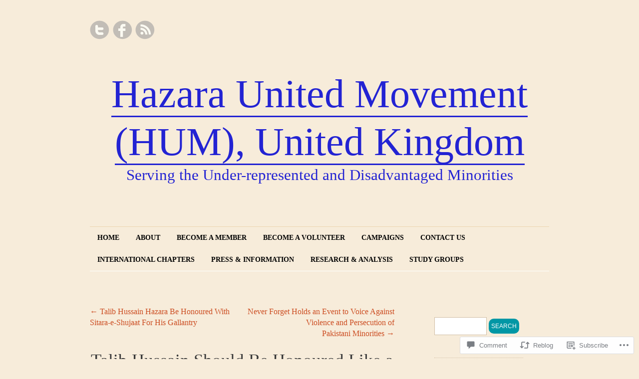

--- FILE ---
content_type: text/html; charset=UTF-8
request_url: https://hazaraunitedmovement.org/2015/07/19/the-fallen-hero-talib-hussain-should-be-honoured-by-civil-society/
body_size: 28211
content:
<!DOCTYPE html>
<!--[if IE 7]>
<html id="ie7" lang="en">
<![endif]-->
<!--[if (!IE 7)]><!-->
<html lang="en">
<!--<![endif]-->
<head>
<meta charset="UTF-8" />
<title>Talib Hussain Should Be Honoured Like a Hero By Civil Society | Hazara United Movement (HUM), United Kingdom</title>
<link rel="profile" href="http://gmpg.org/xfn/11" />
<link rel="pingback" href="https://hazaraunitedmovement.org/xmlrpc.php" />
<meta name='robots' content='max-image-preview:large' />

<!-- Async WordPress.com Remote Login -->
<script id="wpcom_remote_login_js">
var wpcom_remote_login_extra_auth = '';
function wpcom_remote_login_remove_dom_node_id( element_id ) {
	var dom_node = document.getElementById( element_id );
	if ( dom_node ) { dom_node.parentNode.removeChild( dom_node ); }
}
function wpcom_remote_login_remove_dom_node_classes( class_name ) {
	var dom_nodes = document.querySelectorAll( '.' + class_name );
	for ( var i = 0; i < dom_nodes.length; i++ ) {
		dom_nodes[ i ].parentNode.removeChild( dom_nodes[ i ] );
	}
}
function wpcom_remote_login_final_cleanup() {
	wpcom_remote_login_remove_dom_node_classes( "wpcom_remote_login_msg" );
	wpcom_remote_login_remove_dom_node_id( "wpcom_remote_login_key" );
	wpcom_remote_login_remove_dom_node_id( "wpcom_remote_login_validate" );
	wpcom_remote_login_remove_dom_node_id( "wpcom_remote_login_js" );
	wpcom_remote_login_remove_dom_node_id( "wpcom_request_access_iframe" );
	wpcom_remote_login_remove_dom_node_id( "wpcom_request_access_styles" );
}

// Watch for messages back from the remote login
window.addEventListener( "message", function( e ) {
	if ( e.origin === "https://r-login.wordpress.com" ) {
		var data = {};
		try {
			data = JSON.parse( e.data );
		} catch( e ) {
			wpcom_remote_login_final_cleanup();
			return;
		}

		if ( data.msg === 'LOGIN' ) {
			// Clean up the login check iframe
			wpcom_remote_login_remove_dom_node_id( "wpcom_remote_login_key" );

			var id_regex = new RegExp( /^[0-9]+$/ );
			var token_regex = new RegExp( /^.*|.*|.*$/ );
			if (
				token_regex.test( data.token )
				&& id_regex.test( data.wpcomid )
			) {
				// We have everything we need to ask for a login
				var script = document.createElement( "script" );
				script.setAttribute( "id", "wpcom_remote_login_validate" );
				script.src = '/remote-login.php?wpcom_remote_login=validate'
					+ '&wpcomid=' + data.wpcomid
					+ '&token=' + encodeURIComponent( data.token )
					+ '&host=' + window.location.protocol
					+ '//' + window.location.hostname
					+ '&postid=741'
					+ '&is_singular=1';
				document.body.appendChild( script );
			}

			return;
		}

		// Safari ITP, not logged in, so redirect
		if ( data.msg === 'LOGIN-REDIRECT' ) {
			window.location = 'https://wordpress.com/log-in?redirect_to=' + window.location.href;
			return;
		}

		// Safari ITP, storage access failed, remove the request
		if ( data.msg === 'LOGIN-REMOVE' ) {
			var css_zap = 'html { -webkit-transition: margin-top 1s; transition: margin-top 1s; } /* 9001 */ html { margin-top: 0 !important; } * html body { margin-top: 0 !important; } @media screen and ( max-width: 782px ) { html { margin-top: 0 !important; } * html body { margin-top: 0 !important; } }';
			var style_zap = document.createElement( 'style' );
			style_zap.type = 'text/css';
			style_zap.appendChild( document.createTextNode( css_zap ) );
			document.body.appendChild( style_zap );

			var e = document.getElementById( 'wpcom_request_access_iframe' );
			e.parentNode.removeChild( e );

			document.cookie = 'wordpress_com_login_access=denied; path=/; max-age=31536000';

			return;
		}

		// Safari ITP
		if ( data.msg === 'REQUEST_ACCESS' ) {
			console.log( 'request access: safari' );

			// Check ITP iframe enable/disable knob
			if ( wpcom_remote_login_extra_auth !== 'safari_itp_iframe' ) {
				return;
			}

			// If we are in a "private window" there is no ITP.
			var private_window = false;
			try {
				var opendb = window.openDatabase( null, null, null, null );
			} catch( e ) {
				private_window = true;
			}

			if ( private_window ) {
				console.log( 'private window' );
				return;
			}

			var iframe = document.createElement( 'iframe' );
			iframe.id = 'wpcom_request_access_iframe';
			iframe.setAttribute( 'scrolling', 'no' );
			iframe.setAttribute( 'sandbox', 'allow-storage-access-by-user-activation allow-scripts allow-same-origin allow-top-navigation-by-user-activation' );
			iframe.src = 'https://r-login.wordpress.com/remote-login.php?wpcom_remote_login=request_access&origin=' + encodeURIComponent( data.origin ) + '&wpcomid=' + encodeURIComponent( data.wpcomid );

			var css = 'html { -webkit-transition: margin-top 1s; transition: margin-top 1s; } /* 9001 */ html { margin-top: 46px !important; } * html body { margin-top: 46px !important; } @media screen and ( max-width: 660px ) { html { margin-top: 71px !important; } * html body { margin-top: 71px !important; } #wpcom_request_access_iframe { display: block; height: 71px !important; } } #wpcom_request_access_iframe { border: 0px; height: 46px; position: fixed; top: 0; left: 0; width: 100%; min-width: 100%; z-index: 99999; background: #23282d; } ';

			var style = document.createElement( 'style' );
			style.type = 'text/css';
			style.id = 'wpcom_request_access_styles';
			style.appendChild( document.createTextNode( css ) );
			document.body.appendChild( style );

			document.body.appendChild( iframe );
		}

		if ( data.msg === 'DONE' ) {
			wpcom_remote_login_final_cleanup();
		}
	}
}, false );

// Inject the remote login iframe after the page has had a chance to load
// more critical resources
window.addEventListener( "DOMContentLoaded", function( e ) {
	var iframe = document.createElement( "iframe" );
	iframe.style.display = "none";
	iframe.setAttribute( "scrolling", "no" );
	iframe.setAttribute( "id", "wpcom_remote_login_key" );
	iframe.src = "https://r-login.wordpress.com/remote-login.php"
		+ "?wpcom_remote_login=key"
		+ "&origin=aHR0cHM6Ly9oYXphcmF1bml0ZWRtb3ZlbWVudC5vcmc%3D"
		+ "&wpcomid=30550831"
		+ "&time=" + Math.floor( Date.now() / 1000 );
	document.body.appendChild( iframe );
}, false );
</script>
<link rel='dns-prefetch' href='//s0.wp.com' />
<link rel='dns-prefetch' href='//widgets.wp.com' />
<link rel='dns-prefetch' href='//wordpress.com' />
<link rel="alternate" type="application/rss+xml" title="Hazara United Movement (HUM), United Kingdom &raquo; Feed" href="https://hazaraunitedmovement.org/feed/" />
<link rel="alternate" type="application/rss+xml" title="Hazara United Movement (HUM), United Kingdom &raquo; Comments Feed" href="https://hazaraunitedmovement.org/comments/feed/" />
<link rel="alternate" type="application/rss+xml" title="Hazara United Movement (HUM), United Kingdom &raquo; Talib Hussain Should Be Honoured Like a Hero By Civil&nbsp;Society Comments Feed" href="https://hazaraunitedmovement.org/2015/07/19/the-fallen-hero-talib-hussain-should-be-honoured-by-civil-society/feed/" />
	<script type="text/javascript">
		/* <![CDATA[ */
		function addLoadEvent(func) {
			var oldonload = window.onload;
			if (typeof window.onload != 'function') {
				window.onload = func;
			} else {
				window.onload = function () {
					oldonload();
					func();
				}
			}
		}
		/* ]]> */
	</script>
	<link crossorigin='anonymous' rel='stylesheet' id='all-css-0-1' href='/_static/??-eJx9jFsKwkAMAC/kGnzU4od4lnYbNe1uNjYJ0tu3iiCI+DkwM/CQEAsbskH2IMmvxAo9mjRxeDOoM+TSeUKFEVNj2AUpal+0jqor+H1MNODn+6J/OvGFmGwCu2FeQvF2Wdy9jBTxGZ7zaVNXu219POyrfga5zkpf&cssminify=yes' type='text/css' media='all' />
<style id='wp-emoji-styles-inline-css'>

	img.wp-smiley, img.emoji {
		display: inline !important;
		border: none !important;
		box-shadow: none !important;
		height: 1em !important;
		width: 1em !important;
		margin: 0 0.07em !important;
		vertical-align: -0.1em !important;
		background: none !important;
		padding: 0 !important;
	}
/*# sourceURL=wp-emoji-styles-inline-css */
</style>
<link crossorigin='anonymous' rel='stylesheet' id='all-css-2-1' href='/wp-content/plugins/gutenberg-core/v22.2.0/build/styles/block-library/style.css?m=1764855221i&cssminify=yes' type='text/css' media='all' />
<style id='wp-block-library-inline-css'>
.has-text-align-justify {
	text-align:justify;
}
.has-text-align-justify{text-align:justify;}

/*# sourceURL=wp-block-library-inline-css */
</style><style id='global-styles-inline-css'>
:root{--wp--preset--aspect-ratio--square: 1;--wp--preset--aspect-ratio--4-3: 4/3;--wp--preset--aspect-ratio--3-4: 3/4;--wp--preset--aspect-ratio--3-2: 3/2;--wp--preset--aspect-ratio--2-3: 2/3;--wp--preset--aspect-ratio--16-9: 16/9;--wp--preset--aspect-ratio--9-16: 9/16;--wp--preset--color--black: #000000;--wp--preset--color--cyan-bluish-gray: #abb8c3;--wp--preset--color--white: #ffffff;--wp--preset--color--pale-pink: #f78da7;--wp--preset--color--vivid-red: #cf2e2e;--wp--preset--color--luminous-vivid-orange: #ff6900;--wp--preset--color--luminous-vivid-amber: #fcb900;--wp--preset--color--light-green-cyan: #7bdcb5;--wp--preset--color--vivid-green-cyan: #00d084;--wp--preset--color--pale-cyan-blue: #8ed1fc;--wp--preset--color--vivid-cyan-blue: #0693e3;--wp--preset--color--vivid-purple: #9b51e0;--wp--preset--gradient--vivid-cyan-blue-to-vivid-purple: linear-gradient(135deg,rgb(6,147,227) 0%,rgb(155,81,224) 100%);--wp--preset--gradient--light-green-cyan-to-vivid-green-cyan: linear-gradient(135deg,rgb(122,220,180) 0%,rgb(0,208,130) 100%);--wp--preset--gradient--luminous-vivid-amber-to-luminous-vivid-orange: linear-gradient(135deg,rgb(252,185,0) 0%,rgb(255,105,0) 100%);--wp--preset--gradient--luminous-vivid-orange-to-vivid-red: linear-gradient(135deg,rgb(255,105,0) 0%,rgb(207,46,46) 100%);--wp--preset--gradient--very-light-gray-to-cyan-bluish-gray: linear-gradient(135deg,rgb(238,238,238) 0%,rgb(169,184,195) 100%);--wp--preset--gradient--cool-to-warm-spectrum: linear-gradient(135deg,rgb(74,234,220) 0%,rgb(151,120,209) 20%,rgb(207,42,186) 40%,rgb(238,44,130) 60%,rgb(251,105,98) 80%,rgb(254,248,76) 100%);--wp--preset--gradient--blush-light-purple: linear-gradient(135deg,rgb(255,206,236) 0%,rgb(152,150,240) 100%);--wp--preset--gradient--blush-bordeaux: linear-gradient(135deg,rgb(254,205,165) 0%,rgb(254,45,45) 50%,rgb(107,0,62) 100%);--wp--preset--gradient--luminous-dusk: linear-gradient(135deg,rgb(255,203,112) 0%,rgb(199,81,192) 50%,rgb(65,88,208) 100%);--wp--preset--gradient--pale-ocean: linear-gradient(135deg,rgb(255,245,203) 0%,rgb(182,227,212) 50%,rgb(51,167,181) 100%);--wp--preset--gradient--electric-grass: linear-gradient(135deg,rgb(202,248,128) 0%,rgb(113,206,126) 100%);--wp--preset--gradient--midnight: linear-gradient(135deg,rgb(2,3,129) 0%,rgb(40,116,252) 100%);--wp--preset--font-size--small: 13px;--wp--preset--font-size--medium: 20px;--wp--preset--font-size--large: 36px;--wp--preset--font-size--x-large: 42px;--wp--preset--font-family--albert-sans: 'Albert Sans', sans-serif;--wp--preset--font-family--alegreya: Alegreya, serif;--wp--preset--font-family--arvo: Arvo, serif;--wp--preset--font-family--bodoni-moda: 'Bodoni Moda', serif;--wp--preset--font-family--bricolage-grotesque: 'Bricolage Grotesque', sans-serif;--wp--preset--font-family--cabin: Cabin, sans-serif;--wp--preset--font-family--chivo: Chivo, sans-serif;--wp--preset--font-family--commissioner: Commissioner, sans-serif;--wp--preset--font-family--cormorant: Cormorant, serif;--wp--preset--font-family--courier-prime: 'Courier Prime', monospace;--wp--preset--font-family--crimson-pro: 'Crimson Pro', serif;--wp--preset--font-family--dm-mono: 'DM Mono', monospace;--wp--preset--font-family--dm-sans: 'DM Sans', sans-serif;--wp--preset--font-family--dm-serif-display: 'DM Serif Display', serif;--wp--preset--font-family--domine: Domine, serif;--wp--preset--font-family--eb-garamond: 'EB Garamond', serif;--wp--preset--font-family--epilogue: Epilogue, sans-serif;--wp--preset--font-family--fahkwang: Fahkwang, sans-serif;--wp--preset--font-family--figtree: Figtree, sans-serif;--wp--preset--font-family--fira-sans: 'Fira Sans', sans-serif;--wp--preset--font-family--fjalla-one: 'Fjalla One', sans-serif;--wp--preset--font-family--fraunces: Fraunces, serif;--wp--preset--font-family--gabarito: Gabarito, system-ui;--wp--preset--font-family--ibm-plex-mono: 'IBM Plex Mono', monospace;--wp--preset--font-family--ibm-plex-sans: 'IBM Plex Sans', sans-serif;--wp--preset--font-family--ibarra-real-nova: 'Ibarra Real Nova', serif;--wp--preset--font-family--instrument-serif: 'Instrument Serif', serif;--wp--preset--font-family--inter: Inter, sans-serif;--wp--preset--font-family--josefin-sans: 'Josefin Sans', sans-serif;--wp--preset--font-family--jost: Jost, sans-serif;--wp--preset--font-family--libre-baskerville: 'Libre Baskerville', serif;--wp--preset--font-family--libre-franklin: 'Libre Franklin', sans-serif;--wp--preset--font-family--literata: Literata, serif;--wp--preset--font-family--lora: Lora, serif;--wp--preset--font-family--merriweather: Merriweather, serif;--wp--preset--font-family--montserrat: Montserrat, sans-serif;--wp--preset--font-family--newsreader: Newsreader, serif;--wp--preset--font-family--noto-sans-mono: 'Noto Sans Mono', sans-serif;--wp--preset--font-family--nunito: Nunito, sans-serif;--wp--preset--font-family--open-sans: 'Open Sans', sans-serif;--wp--preset--font-family--overpass: Overpass, sans-serif;--wp--preset--font-family--pt-serif: 'PT Serif', serif;--wp--preset--font-family--petrona: Petrona, serif;--wp--preset--font-family--piazzolla: Piazzolla, serif;--wp--preset--font-family--playfair-display: 'Playfair Display', serif;--wp--preset--font-family--plus-jakarta-sans: 'Plus Jakarta Sans', sans-serif;--wp--preset--font-family--poppins: Poppins, sans-serif;--wp--preset--font-family--raleway: Raleway, sans-serif;--wp--preset--font-family--roboto: Roboto, sans-serif;--wp--preset--font-family--roboto-slab: 'Roboto Slab', serif;--wp--preset--font-family--rubik: Rubik, sans-serif;--wp--preset--font-family--rufina: Rufina, serif;--wp--preset--font-family--sora: Sora, sans-serif;--wp--preset--font-family--source-sans-3: 'Source Sans 3', sans-serif;--wp--preset--font-family--source-serif-4: 'Source Serif 4', serif;--wp--preset--font-family--space-mono: 'Space Mono', monospace;--wp--preset--font-family--syne: Syne, sans-serif;--wp--preset--font-family--texturina: Texturina, serif;--wp--preset--font-family--urbanist: Urbanist, sans-serif;--wp--preset--font-family--work-sans: 'Work Sans', sans-serif;--wp--preset--spacing--20: 0.44rem;--wp--preset--spacing--30: 0.67rem;--wp--preset--spacing--40: 1rem;--wp--preset--spacing--50: 1.5rem;--wp--preset--spacing--60: 2.25rem;--wp--preset--spacing--70: 3.38rem;--wp--preset--spacing--80: 5.06rem;--wp--preset--shadow--natural: 6px 6px 9px rgba(0, 0, 0, 0.2);--wp--preset--shadow--deep: 12px 12px 50px rgba(0, 0, 0, 0.4);--wp--preset--shadow--sharp: 6px 6px 0px rgba(0, 0, 0, 0.2);--wp--preset--shadow--outlined: 6px 6px 0px -3px rgb(255, 255, 255), 6px 6px rgb(0, 0, 0);--wp--preset--shadow--crisp: 6px 6px 0px rgb(0, 0, 0);}:where(.is-layout-flex){gap: 0.5em;}:where(.is-layout-grid){gap: 0.5em;}body .is-layout-flex{display: flex;}.is-layout-flex{flex-wrap: wrap;align-items: center;}.is-layout-flex > :is(*, div){margin: 0;}body .is-layout-grid{display: grid;}.is-layout-grid > :is(*, div){margin: 0;}:where(.wp-block-columns.is-layout-flex){gap: 2em;}:where(.wp-block-columns.is-layout-grid){gap: 2em;}:where(.wp-block-post-template.is-layout-flex){gap: 1.25em;}:where(.wp-block-post-template.is-layout-grid){gap: 1.25em;}.has-black-color{color: var(--wp--preset--color--black) !important;}.has-cyan-bluish-gray-color{color: var(--wp--preset--color--cyan-bluish-gray) !important;}.has-white-color{color: var(--wp--preset--color--white) !important;}.has-pale-pink-color{color: var(--wp--preset--color--pale-pink) !important;}.has-vivid-red-color{color: var(--wp--preset--color--vivid-red) !important;}.has-luminous-vivid-orange-color{color: var(--wp--preset--color--luminous-vivid-orange) !important;}.has-luminous-vivid-amber-color{color: var(--wp--preset--color--luminous-vivid-amber) !important;}.has-light-green-cyan-color{color: var(--wp--preset--color--light-green-cyan) !important;}.has-vivid-green-cyan-color{color: var(--wp--preset--color--vivid-green-cyan) !important;}.has-pale-cyan-blue-color{color: var(--wp--preset--color--pale-cyan-blue) !important;}.has-vivid-cyan-blue-color{color: var(--wp--preset--color--vivid-cyan-blue) !important;}.has-vivid-purple-color{color: var(--wp--preset--color--vivid-purple) !important;}.has-black-background-color{background-color: var(--wp--preset--color--black) !important;}.has-cyan-bluish-gray-background-color{background-color: var(--wp--preset--color--cyan-bluish-gray) !important;}.has-white-background-color{background-color: var(--wp--preset--color--white) !important;}.has-pale-pink-background-color{background-color: var(--wp--preset--color--pale-pink) !important;}.has-vivid-red-background-color{background-color: var(--wp--preset--color--vivid-red) !important;}.has-luminous-vivid-orange-background-color{background-color: var(--wp--preset--color--luminous-vivid-orange) !important;}.has-luminous-vivid-amber-background-color{background-color: var(--wp--preset--color--luminous-vivid-amber) !important;}.has-light-green-cyan-background-color{background-color: var(--wp--preset--color--light-green-cyan) !important;}.has-vivid-green-cyan-background-color{background-color: var(--wp--preset--color--vivid-green-cyan) !important;}.has-pale-cyan-blue-background-color{background-color: var(--wp--preset--color--pale-cyan-blue) !important;}.has-vivid-cyan-blue-background-color{background-color: var(--wp--preset--color--vivid-cyan-blue) !important;}.has-vivid-purple-background-color{background-color: var(--wp--preset--color--vivid-purple) !important;}.has-black-border-color{border-color: var(--wp--preset--color--black) !important;}.has-cyan-bluish-gray-border-color{border-color: var(--wp--preset--color--cyan-bluish-gray) !important;}.has-white-border-color{border-color: var(--wp--preset--color--white) !important;}.has-pale-pink-border-color{border-color: var(--wp--preset--color--pale-pink) !important;}.has-vivid-red-border-color{border-color: var(--wp--preset--color--vivid-red) !important;}.has-luminous-vivid-orange-border-color{border-color: var(--wp--preset--color--luminous-vivid-orange) !important;}.has-luminous-vivid-amber-border-color{border-color: var(--wp--preset--color--luminous-vivid-amber) !important;}.has-light-green-cyan-border-color{border-color: var(--wp--preset--color--light-green-cyan) !important;}.has-vivid-green-cyan-border-color{border-color: var(--wp--preset--color--vivid-green-cyan) !important;}.has-pale-cyan-blue-border-color{border-color: var(--wp--preset--color--pale-cyan-blue) !important;}.has-vivid-cyan-blue-border-color{border-color: var(--wp--preset--color--vivid-cyan-blue) !important;}.has-vivid-purple-border-color{border-color: var(--wp--preset--color--vivid-purple) !important;}.has-vivid-cyan-blue-to-vivid-purple-gradient-background{background: var(--wp--preset--gradient--vivid-cyan-blue-to-vivid-purple) !important;}.has-light-green-cyan-to-vivid-green-cyan-gradient-background{background: var(--wp--preset--gradient--light-green-cyan-to-vivid-green-cyan) !important;}.has-luminous-vivid-amber-to-luminous-vivid-orange-gradient-background{background: var(--wp--preset--gradient--luminous-vivid-amber-to-luminous-vivid-orange) !important;}.has-luminous-vivid-orange-to-vivid-red-gradient-background{background: var(--wp--preset--gradient--luminous-vivid-orange-to-vivid-red) !important;}.has-very-light-gray-to-cyan-bluish-gray-gradient-background{background: var(--wp--preset--gradient--very-light-gray-to-cyan-bluish-gray) !important;}.has-cool-to-warm-spectrum-gradient-background{background: var(--wp--preset--gradient--cool-to-warm-spectrum) !important;}.has-blush-light-purple-gradient-background{background: var(--wp--preset--gradient--blush-light-purple) !important;}.has-blush-bordeaux-gradient-background{background: var(--wp--preset--gradient--blush-bordeaux) !important;}.has-luminous-dusk-gradient-background{background: var(--wp--preset--gradient--luminous-dusk) !important;}.has-pale-ocean-gradient-background{background: var(--wp--preset--gradient--pale-ocean) !important;}.has-electric-grass-gradient-background{background: var(--wp--preset--gradient--electric-grass) !important;}.has-midnight-gradient-background{background: var(--wp--preset--gradient--midnight) !important;}.has-small-font-size{font-size: var(--wp--preset--font-size--small) !important;}.has-medium-font-size{font-size: var(--wp--preset--font-size--medium) !important;}.has-large-font-size{font-size: var(--wp--preset--font-size--large) !important;}.has-x-large-font-size{font-size: var(--wp--preset--font-size--x-large) !important;}.has-albert-sans-font-family{font-family: var(--wp--preset--font-family--albert-sans) !important;}.has-alegreya-font-family{font-family: var(--wp--preset--font-family--alegreya) !important;}.has-arvo-font-family{font-family: var(--wp--preset--font-family--arvo) !important;}.has-bodoni-moda-font-family{font-family: var(--wp--preset--font-family--bodoni-moda) !important;}.has-bricolage-grotesque-font-family{font-family: var(--wp--preset--font-family--bricolage-grotesque) !important;}.has-cabin-font-family{font-family: var(--wp--preset--font-family--cabin) !important;}.has-chivo-font-family{font-family: var(--wp--preset--font-family--chivo) !important;}.has-commissioner-font-family{font-family: var(--wp--preset--font-family--commissioner) !important;}.has-cormorant-font-family{font-family: var(--wp--preset--font-family--cormorant) !important;}.has-courier-prime-font-family{font-family: var(--wp--preset--font-family--courier-prime) !important;}.has-crimson-pro-font-family{font-family: var(--wp--preset--font-family--crimson-pro) !important;}.has-dm-mono-font-family{font-family: var(--wp--preset--font-family--dm-mono) !important;}.has-dm-sans-font-family{font-family: var(--wp--preset--font-family--dm-sans) !important;}.has-dm-serif-display-font-family{font-family: var(--wp--preset--font-family--dm-serif-display) !important;}.has-domine-font-family{font-family: var(--wp--preset--font-family--domine) !important;}.has-eb-garamond-font-family{font-family: var(--wp--preset--font-family--eb-garamond) !important;}.has-epilogue-font-family{font-family: var(--wp--preset--font-family--epilogue) !important;}.has-fahkwang-font-family{font-family: var(--wp--preset--font-family--fahkwang) !important;}.has-figtree-font-family{font-family: var(--wp--preset--font-family--figtree) !important;}.has-fira-sans-font-family{font-family: var(--wp--preset--font-family--fira-sans) !important;}.has-fjalla-one-font-family{font-family: var(--wp--preset--font-family--fjalla-one) !important;}.has-fraunces-font-family{font-family: var(--wp--preset--font-family--fraunces) !important;}.has-gabarito-font-family{font-family: var(--wp--preset--font-family--gabarito) !important;}.has-ibm-plex-mono-font-family{font-family: var(--wp--preset--font-family--ibm-plex-mono) !important;}.has-ibm-plex-sans-font-family{font-family: var(--wp--preset--font-family--ibm-plex-sans) !important;}.has-ibarra-real-nova-font-family{font-family: var(--wp--preset--font-family--ibarra-real-nova) !important;}.has-instrument-serif-font-family{font-family: var(--wp--preset--font-family--instrument-serif) !important;}.has-inter-font-family{font-family: var(--wp--preset--font-family--inter) !important;}.has-josefin-sans-font-family{font-family: var(--wp--preset--font-family--josefin-sans) !important;}.has-jost-font-family{font-family: var(--wp--preset--font-family--jost) !important;}.has-libre-baskerville-font-family{font-family: var(--wp--preset--font-family--libre-baskerville) !important;}.has-libre-franklin-font-family{font-family: var(--wp--preset--font-family--libre-franklin) !important;}.has-literata-font-family{font-family: var(--wp--preset--font-family--literata) !important;}.has-lora-font-family{font-family: var(--wp--preset--font-family--lora) !important;}.has-merriweather-font-family{font-family: var(--wp--preset--font-family--merriweather) !important;}.has-montserrat-font-family{font-family: var(--wp--preset--font-family--montserrat) !important;}.has-newsreader-font-family{font-family: var(--wp--preset--font-family--newsreader) !important;}.has-noto-sans-mono-font-family{font-family: var(--wp--preset--font-family--noto-sans-mono) !important;}.has-nunito-font-family{font-family: var(--wp--preset--font-family--nunito) !important;}.has-open-sans-font-family{font-family: var(--wp--preset--font-family--open-sans) !important;}.has-overpass-font-family{font-family: var(--wp--preset--font-family--overpass) !important;}.has-pt-serif-font-family{font-family: var(--wp--preset--font-family--pt-serif) !important;}.has-petrona-font-family{font-family: var(--wp--preset--font-family--petrona) !important;}.has-piazzolla-font-family{font-family: var(--wp--preset--font-family--piazzolla) !important;}.has-playfair-display-font-family{font-family: var(--wp--preset--font-family--playfair-display) !important;}.has-plus-jakarta-sans-font-family{font-family: var(--wp--preset--font-family--plus-jakarta-sans) !important;}.has-poppins-font-family{font-family: var(--wp--preset--font-family--poppins) !important;}.has-raleway-font-family{font-family: var(--wp--preset--font-family--raleway) !important;}.has-roboto-font-family{font-family: var(--wp--preset--font-family--roboto) !important;}.has-roboto-slab-font-family{font-family: var(--wp--preset--font-family--roboto-slab) !important;}.has-rubik-font-family{font-family: var(--wp--preset--font-family--rubik) !important;}.has-rufina-font-family{font-family: var(--wp--preset--font-family--rufina) !important;}.has-sora-font-family{font-family: var(--wp--preset--font-family--sora) !important;}.has-source-sans-3-font-family{font-family: var(--wp--preset--font-family--source-sans-3) !important;}.has-source-serif-4-font-family{font-family: var(--wp--preset--font-family--source-serif-4) !important;}.has-space-mono-font-family{font-family: var(--wp--preset--font-family--space-mono) !important;}.has-syne-font-family{font-family: var(--wp--preset--font-family--syne) !important;}.has-texturina-font-family{font-family: var(--wp--preset--font-family--texturina) !important;}.has-urbanist-font-family{font-family: var(--wp--preset--font-family--urbanist) !important;}.has-work-sans-font-family{font-family: var(--wp--preset--font-family--work-sans) !important;}
/*# sourceURL=global-styles-inline-css */
</style>

<style id='classic-theme-styles-inline-css'>
/*! This file is auto-generated */
.wp-block-button__link{color:#fff;background-color:#32373c;border-radius:9999px;box-shadow:none;text-decoration:none;padding:calc(.667em + 2px) calc(1.333em + 2px);font-size:1.125em}.wp-block-file__button{background:#32373c;color:#fff;text-decoration:none}
/*# sourceURL=/wp-includes/css/classic-themes.min.css */
</style>
<link crossorigin='anonymous' rel='stylesheet' id='all-css-4-1' href='/_static/??-eJx9jksOwjAMRC9EsEAtnwXiKCgfC1LqJIqd9vq4qtgAYmPJM/PsgbkYn5NgEqBmytjuMTH4XFF1KlZAE4QhWhyRNLb1zBv4jc1FGeNcqchsdFJsZOShIP/jBpRi/dOotJ5YDeCW3t5twhRyBdskkxWJ/osCrh5ci2OACavTzyoulflzX7pc6bI7Hk777tx1/fACNXxjkA==&cssminify=yes' type='text/css' media='all' />
<link rel='stylesheet' id='verbum-gutenberg-css-css' href='https://widgets.wp.com/verbum-block-editor/block-editor.css?ver=1738686361' media='all' />
<link crossorigin='anonymous' rel='stylesheet' id='all-css-6-1' href='/_static/??/wp-content/mu-plugins/comment-likes/css/comment-likes.css,/i/noticons/noticons.css,/wp-content/themes/pub/liquorice/style.css?m=1761690341j&cssminify=yes' type='text/css' media='all' />
<style id='jetpack_facebook_likebox-inline-css'>
.widget_facebook_likebox {
	overflow: hidden;
}

/*# sourceURL=/wp-content/mu-plugins/jetpack-plugin/sun/modules/widgets/facebook-likebox/style.css */
</style>
<link crossorigin='anonymous' rel='stylesheet' id='all-css-8-1' href='/_static/??-eJzTLy/QTc7PK0nNK9HPLdUtyClNz8wr1i9KTcrJTwcy0/WTi5G5ekCujj52Temp+bo5+cmJJZn5eSgc3bScxMwikFb7XFtDE1NLExMLc0OTLACohS2q&cssminify=yes' type='text/css' media='all' />
<link crossorigin='anonymous' rel='stylesheet' id='print-css-9-1' href='/wp-content/mu-plugins/global-print/global-print.css?m=1465851035i&cssminify=yes' type='text/css' media='print' />
<style id='jetpack-global-styles-frontend-style-inline-css'>
:root { --font-headings: unset; --font-base: unset; --font-headings-default: -apple-system,BlinkMacSystemFont,"Segoe UI",Roboto,Oxygen-Sans,Ubuntu,Cantarell,"Helvetica Neue",sans-serif; --font-base-default: -apple-system,BlinkMacSystemFont,"Segoe UI",Roboto,Oxygen-Sans,Ubuntu,Cantarell,"Helvetica Neue",sans-serif;}
/*# sourceURL=jetpack-global-styles-frontend-style-inline-css */
</style>
<link crossorigin='anonymous' rel='stylesheet' id='all-css-12-1' href='/_static/??-eJyNjcsKAjEMRX/IGtQZBxfip0hMS9sxTYppGfx7H7gRN+7ugcs5sFRHKi1Ig9Jd5R6zGMyhVaTrh8G6QFHfORhYwlvw6P39PbPENZmt4G/ROQuBKWVkxxrVvuBH1lIoz2waILJekF+HUzlupnG3nQ77YZwfuRJIaQ==&cssminify=yes' type='text/css' media='all' />
<script type="text/javascript" id="jetpack_related-posts-js-extra">
/* <![CDATA[ */
var related_posts_js_options = {"post_heading":"h4"};
//# sourceURL=jetpack_related-posts-js-extra
/* ]]> */
</script>
<script type="text/javascript" id="wpcom-actionbar-placeholder-js-extra">
/* <![CDATA[ */
var actionbardata = {"siteID":"30550831","postID":"741","siteURL":"https://hazaraunitedmovement.org","xhrURL":"https://hazaraunitedmovement.org/wp-admin/admin-ajax.php","nonce":"2a7f83fc7a","isLoggedIn":"","statusMessage":"","subsEmailDefault":"instantly","proxyScriptUrl":"https://s0.wp.com/wp-content/js/wpcom-proxy-request.js?m=1513050504i&amp;ver=20211021","shortlink":"https://wp.me/p24bFl-bX","i18n":{"followedText":"New posts from this site will now appear in your \u003Ca href=\"https://wordpress.com/reader\"\u003EReader\u003C/a\u003E","foldBar":"Collapse this bar","unfoldBar":"Expand this bar","shortLinkCopied":"Shortlink copied to clipboard."}};
//# sourceURL=wpcom-actionbar-placeholder-js-extra
/* ]]> */
</script>
<script type="text/javascript" id="jetpack-mu-wpcom-settings-js-before">
/* <![CDATA[ */
var JETPACK_MU_WPCOM_SETTINGS = {"assetsUrl":"https://s0.wp.com/wp-content/mu-plugins/jetpack-mu-wpcom-plugin/sun/jetpack_vendor/automattic/jetpack-mu-wpcom/src/build/"};
//# sourceURL=jetpack-mu-wpcom-settings-js-before
/* ]]> */
</script>
<script crossorigin='anonymous' type='text/javascript'  src='/_static/??/wp-content/mu-plugins/jetpack-plugin/sun/_inc/build/related-posts/related-posts.min.js,/wp-content/js/rlt-proxy.js?m=1755011788j'></script>
<script type="text/javascript" id="rlt-proxy-js-after">
/* <![CDATA[ */
	rltInitialize( {"token":null,"iframeOrigins":["https:\/\/widgets.wp.com"]} );
//# sourceURL=rlt-proxy-js-after
/* ]]> */
</script>
<link rel="EditURI" type="application/rsd+xml" title="RSD" href="https://hazaraunitedmovement.wordpress.com/xmlrpc.php?rsd" />
<meta name="generator" content="WordPress.com" />
<link rel="canonical" href="https://hazaraunitedmovement.org/2015/07/19/the-fallen-hero-talib-hussain-should-be-honoured-by-civil-society/" />
<link rel='shortlink' href='https://wp.me/p24bFl-bX' />
<link rel="alternate" type="application/json+oembed" href="https://public-api.wordpress.com/oembed/?format=json&amp;url=https%3A%2F%2Fhazaraunitedmovement.org%2F2015%2F07%2F19%2Fthe-fallen-hero-talib-hussain-should-be-honoured-by-civil-society%2F&amp;for=wpcom-auto-discovery" /><link rel="alternate" type="application/xml+oembed" href="https://public-api.wordpress.com/oembed/?format=xml&amp;url=https%3A%2F%2Fhazaraunitedmovement.org%2F2015%2F07%2F19%2Fthe-fallen-hero-talib-hussain-should-be-honoured-by-civil-society%2F&amp;for=wpcom-auto-discovery" />
<!-- Jetpack Open Graph Tags -->
<meta property="og:type" content="article" />
<meta property="og:title" content="Talib Hussain Should Be Honoured Like a Hero By Civil Society" />
<meta property="og:url" content="https://hazaraunitedmovement.org/2015/07/19/the-fallen-hero-talib-hussain-should-be-honoured-by-civil-society/" />
<meta property="og:description" content="Talib Hussain, the unsung hero, who intercepted yesterday&#8217;s suicide bomber of Brewery Road was inadvertently quoted in an earlier press release of this Organisation as a Hazara tribesman whic…" />
<meta property="article:published_time" content="2015-07-19T05:00:35+00:00" />
<meta property="article:modified_time" content="2015-07-19T00:41:05+00:00" />
<meta property="og:site_name" content="Hazara United Movement (HUM), United Kingdom" />
<meta property="og:image" content="https://hazaraunitedmovement.org/wp-content/uploads/2015/07/talib-hussain-watchman-19-07-15.jpg" />
<meta property="og:image:width" content="610" />
<meta property="og:image:height" content="908" />
<meta property="og:image:alt" content="Talib Hussain (Watchman - 19-07-15)" />
<meta property="og:locale" content="en_US" />
<meta property="article:publisher" content="https://www.facebook.com/WordPresscom" />
<meta name="twitter:creator" content="@Hazaraunitedmov" />
<meta name="twitter:site" content="@Hazaraunitedmov" />
<meta name="twitter:text:title" content="Talib Hussain Should Be Honoured Like a Hero By Civil&nbsp;Society" />
<meta name="twitter:image" content="https://hazaraunitedmovement.org/wp-content/uploads/2015/07/talib-hussain-watchman-19-07-15.jpg?w=640" />
<meta name="twitter:image:alt" content="Talib Hussain (Watchman - 19-07-15)" />
<meta name="twitter:card" content="summary_large_image" />

<!-- End Jetpack Open Graph Tags -->
<link rel='openid.server' href='https://hazaraunitedmovement.org/?openidserver=1' />
<link rel='openid.delegate' href='https://hazaraunitedmovement.org/' />
<link rel="search" type="application/opensearchdescription+xml" href="https://hazaraunitedmovement.org/osd.xml" title="Hazara United Movement (HUM), United Kingdom" />
<link rel="search" type="application/opensearchdescription+xml" href="https://s1.wp.com/opensearch.xml" title="WordPress.com" />
<meta name="theme-color" content="#f7ecda" />
	<style type="text/css">
		body,
		#canvas,
		.nav-previous a,
		.previous-image a,
		.nav-next a,
		.next-image a,
		#secondary-content {
			background: none;
		}
		#secondary-content {
			border-width: 0;
		}
		.nav-previous a,
		.previous-image a,
		.nav-next a,
		.next-image a {
			padding: 0;
		}
		.meta-nav {
			display: inline;
		}
	</style>
	 <style type="text/css">.recentcomments a{display:inline !important;padding:0 !important;margin:0 !important;}</style>		<style type="text/css">
			.recentcomments a {
				display: inline !important;
				padding: 0 !important;
				margin: 0 !important;
			}

			table.recentcommentsavatartop img.avatar, table.recentcommentsavatarend img.avatar {
				border: 0px;
				margin: 0;
			}

			table.recentcommentsavatartop a, table.recentcommentsavatarend a {
				border: 0px !important;
				background-color: transparent !important;
			}

			td.recentcommentsavatarend, td.recentcommentsavatartop {
				padding: 0px 0px 1px 0px;
				margin: 0px;
			}

			td.recentcommentstextend {
				border: none !important;
				padding: 0px 0px 2px 10px;
			}

			.rtl td.recentcommentstextend {
				padding: 0px 10px 2px 0px;
			}

			td.recentcommentstexttop {
				border: none;
				padding: 0px 0px 0px 10px;
			}

			.rtl td.recentcommentstexttop {
				padding: 0px 10px 0px 0px;
			}
		</style>
		<meta name="description" content="Talib Hussain, the unsung hero, who intercepted yesterday&#039;s suicide bomber of Brewery Road was inadvertently quoted in an earlier press release of this Organisation as a Hazara tribesman which has now been confirmed to be an honest and sincere watchman of non-Hazara ethnicity performing his duty in Railway Housing Society at the time of the&hellip;" />
	<style type="text/css">
			#site-title a,
		#site-description {
			background: none !important;
			color: #2323d3 !important;
			line-height: 1.2 !important;
			text-shadow: none;
		}
		</style>
	<style type="text/css" id="custom-background-css">
body.custom-background { background-color: #f7ecda; }
</style>
	<style type="text/css" id="custom-colors-css">	#canvas,
	.post-wrapper,
	#nav,
	.nav-previous a, .previous-image a,
	.nav-next a, .next-image a {
		background-image: none;
	}
	.nav-previous a, .previous-image a,
	.nav-next a, .next-image a {
		padding-left: 0
		padding-right: 0;
	}
	#nav {
		border-top-style: solid;
		border-top-width: 1px;
	}
	#site-title a,
	#primary-content .post-title a,
	.entry h1, .entry h2, .entry h3, .entry h4,
	.widget-title,
	.widget-area a,
	#primary-content .single-title, #primary-content .page-title,
	#author-info-title {
		text-shadow: none;
	}
	#site-title a {
		background-image: none;
		border-bottom-width: 3px;
		border-bottom-style: solid;
	}
	.bypostauthor {
		background: rgba(0,0,0,0.2) !important;
		border-color: rgba(0,0,0,0.2) !important;
	}
body { color: #121212;}
#author-description { color: #7C7C7C;}
#comments li { color: #7C7C7C;}
#primary-content .post-title a { color: #FFFFFF;}
#primary-content .post-title a:hover { color: #FFFFFF;}
input[type="submit"] { color: #FFFFFF;}
#comments .comment .comment-reply-link { color: #FFFFFF;}
.widget-area { color: #7C7C7C;}
.post-meta, .post-meta a { color: #636363;}
#primary-content .date small { color: #636363;}
#primary-content .date small a { color: #636363;}
#primary-content .date small a { border-color: #636363;}
blockquote { color: #7C7C7C;}
#author-info-title { color: #7C7C7C;}
#comments .comment-meta, #comments .comment-meta a, .nopassword, .subscribe-label { olor: #7C7C7C;}
.widget-area ul ul a { color: #7C7C7C;}
#primary-content .single-title, #primary-content .page-title { color: #393939;}
#nav ul ul a { color: #000000;}
body { background: #f7ecda;}
#nav .current_page_item a { background-color: #EDD5AF;}
#nav ul ul a { background-color: #EDD5AF;}
#nav li:hover > a,#nav ul ul :hover > a { background-color: #EDD5AF;}
#primary-content .date small { background: #f7ecda;}
#nav { border-top-color: #EDD5AF;}
#nav { border-bottom-color: #FFFFFF;}
</style>
<link rel="icon" href="https://hazaraunitedmovement.org/wp-content/uploads/2017/03/cropped-hum-logo1.jpg?w=32" sizes="32x32" />
<link rel="icon" href="https://hazaraunitedmovement.org/wp-content/uploads/2017/03/cropped-hum-logo1.jpg?w=192" sizes="192x192" />
<link rel="apple-touch-icon" href="https://hazaraunitedmovement.org/wp-content/uploads/2017/03/cropped-hum-logo1.jpg?w=180" />
<meta name="msapplication-TileImage" content="https://hazaraunitedmovement.org/wp-content/uploads/2017/03/cropped-hum-logo1.jpg?w=270" />
<link crossorigin='anonymous' rel='stylesheet' id='all-css-0-3' href='/_static/??-eJyVjssKwkAMRX/INowP1IX4KdKmg6SdScJkQn+/FR/gTpfncjhcmLVB4Rq5QvZGk9+JDcZYtcPpxWDOcCNG6JPgZGAzaSwtmm3g50CWwVM0wK6IW0wf5z382XseckrDir1hIa0kq/tFbSZ+hK/5Eo6H3fkU9mE7Lr2lXSA=&cssminify=yes' type='text/css' media='all' />
</head>

<body class="wp-singular post-template-default single single-post postid-741 single-format-standard custom-background wp-theme-publiquorice customizer-styles-applied jetpack-reblog-enabled">
<div id="canvas" class="hfeed">

	<div id="social-icons">
					<a href="https://twitter.com/Hazaraunitedmov" class="twitter">Twitter</a>
		
					<a href="https://www.facebook.com/HazaraUnitedMovement?ref=bookmarks" class="facebook">Facebook</a>
		
					<a href="https://hazaraunitedmovement.org/feed/" class="rss">RSS Feed</a>
			</div><!-- #social-icons-->

	<ul class="skip">
		<li><a href="#nav">Skip to navigation</a></li>
		<li><a href="#primary-content">Skip to main content</a></li>
		<li><a href="#secondary-content">Skip to secondary content</a></li>
		<li><a href="#footer">Skip to footer</a></li>
	</ul>
	<div id="header">
		<div id="branding">
					<h3 id="site-title">
			<span>
				<a href="https://hazaraunitedmovement.org/" title="Hazara United Movement (HUM), United Kingdom" rel="home">Hazara United Movement (HUM), United Kingdom</a>
			</span>
			</h3>
			<div id="site-description">Serving the Under-represented and Disadvantaged Minorities</div>
		</div><!-- #branding -->
		<div id="nav">
			<div class="menu"><ul>
<li ><a href="https://hazaraunitedmovement.org/">Home</a></li><li class="page_item page-item-2"><a href="https://hazaraunitedmovement.org/about/">About</a></li>
<li class="page_item page-item-13 page_item_has_children"><a href="https://hazaraunitedmovement.org/become-a-member/">Become a member</a>
<ul class='children'>
	<li class="page_item page-item-17"><a href="https://hazaraunitedmovement.org/become-a-member/benefits-of-becoming-a-member/">Benefits of Becoming&nbsp;Member</a></li>
</ul>
</li>
<li class="page_item page-item-15"><a href="https://hazaraunitedmovement.org/become-a-volunteer/">Become a volunteer</a></li>
<li class="page_item page-item-21 page_item_has_children"><a href="https://hazaraunitedmovement.org/campaigns/">Campaigns</a>
<ul class='children'>
	<li class="page_item page-item-23"><a href="https://hazaraunitedmovement.org/campaigns/domestic-uk-campaigns/">Domestic (UK) Campaigns</a></li>
	<li class="page_item page-item-25"><a href="https://hazaraunitedmovement.org/campaigns/international-campaigns/">International Campaigns</a></li>
</ul>
</li>
<li class="page_item page-item-69"><a href="https://hazaraunitedmovement.org/contact-us/">Contact us</a></li>
<li class="page_item page-item-4 page_item_has_children"><a href="https://hazaraunitedmovement.org/international-chapters/">International Chapters</a>
<ul class='children'>
	<li class="page_item page-item-9"><a href="https://hazaraunitedmovement.org/international-chapters/afghanistan/">Afghanistan</a></li>
	<li class="page_item page-item-11"><a href="https://hazaraunitedmovement.org/international-chapters/australia/">Australia</a></li>
	<li class="page_item page-item-7"><a href="https://hazaraunitedmovement.org/international-chapters/pakistan/">Pakistan</a></li>
</ul>
</li>
<li class="page_item page-item-29"><a href="https://hazaraunitedmovement.org/press-information/">Press &amp; Information</a></li>
<li class="page_item page-item-27"><a href="https://hazaraunitedmovement.org/research-analysis/">Research &amp; Analysis</a></li>
<li class="page_item page-item-19"><a href="https://hazaraunitedmovement.org/study-groups/">Study Groups</a></li>
</ul></div>
		</div><!-- #nav -->
	</div> <!-- #header -->

	<div id="primary-content">
		
			<div class="post-navigation">
				<div class="nav-previous">
					<a href="https://hazaraunitedmovement.org/2015/07/18/talib-hussain-hazara-be-honoured-sitara-e-shujaat-for-his-gallantry/" rel="prev"><span class="meta-nav"> &larr;</span> Talib Hussain Hazara Be Honoured With Sitara-e-Shujaat For His&nbsp;Gallantry</a>				</div>
				<div class="nav-next">
					<a href="https://hazaraunitedmovement.org/2015/09/15/never-forget-holds-an-event-to-voice-against-violence-and-persecution-of-pakistani-minorities/" rel="next">Never Forget Holds an Event to Voice Against Violence and Persecution of Pakistani&nbsp;Minorities <span class="meta-nav"> &rarr;</span></a>				</div>
			</div><!-- .post-navigation -->

			<div class="post-wrapper post-741 post type-post status-publish format-standard hentry category-pakistan category-press-and-information tag-brewery-suicide-bombing tag-talib-hussain">

			<h1 class="single-title">Talib Hussain Should Be Honoured Like a Hero By Civil&nbsp;Society</h1>
	
	<div class="date">
		<small><span class="meta-prep meta-prep-author">Posted on</span> <a href="https://hazaraunitedmovement.org/2015/07/19/the-fallen-hero-talib-hussain-should-be-honoured-by-civil-society/" title="05:00" rel="bookmark"><span class="entry-date">19/07/2015</span></a> <span class="byline"><span class="meta-sep">by</span> <span class="author vcard"><a class="url fn n" href="https://hazaraunitedmovement.org/author/hazaraunitedmovement/" title="View all posts by Hazara United Movement (HUM)">Hazara United Movement (HUM)</a></span></span></small>
	</div><!-- .date -->

	<div class="entry">
				<div data-shortcode="caption" id="attachment_742" style="width: 620px" class="wp-caption aligncenter"><a href="https://hazaraunitedmovement.org/wp-content/uploads/2015/07/talib-hussain-watchman-19-07-15.jpg"><img aria-describedby="caption-attachment-742" data-attachment-id="742" data-permalink="https://hazaraunitedmovement.org/2015/07/19/the-fallen-hero-talib-hussain-should-be-honoured-by-civil-society/talib-hussain-watchman-19-07-15/" data-orig-file="https://hazaraunitedmovement.org/wp-content/uploads/2015/07/talib-hussain-watchman-19-07-15.jpg" data-orig-size="720,1072" data-comments-opened="1" data-image-meta="{&quot;aperture&quot;:&quot;0&quot;,&quot;credit&quot;:&quot;&quot;,&quot;camera&quot;:&quot;&quot;,&quot;caption&quot;:&quot;&quot;,&quot;created_timestamp&quot;:&quot;0&quot;,&quot;copyright&quot;:&quot;&quot;,&quot;focal_length&quot;:&quot;0&quot;,&quot;iso&quot;:&quot;0&quot;,&quot;shutter_speed&quot;:&quot;0&quot;,&quot;title&quot;:&quot;&quot;,&quot;orientation&quot;:&quot;0&quot;}" data-image-title="Talib Hussain (Watchman &amp;#8211; 19-07-15)" data-image-description="" data-image-caption="&lt;p&gt;Talib Hussain (Watchman &amp;#8211; 19-07-15)&lt;/p&gt;
" data-medium-file="https://hazaraunitedmovement.org/wp-content/uploads/2015/07/talib-hussain-watchman-19-07-15.jpg?w=201" data-large-file="https://hazaraunitedmovement.org/wp-content/uploads/2015/07/talib-hussain-watchman-19-07-15.jpg?w=610" class="size-full wp-image-742" src="https://hazaraunitedmovement.org/wp-content/uploads/2015/07/talib-hussain-watchman-19-07-15.jpg?w=610&#038;h=908" alt="Talib Hussain (Watchman - 19-07-15)" width="610" height="908" srcset="https://hazaraunitedmovement.org/wp-content/uploads/2015/07/talib-hussain-watchman-19-07-15.jpg?w=610&amp;h=908 610w, https://hazaraunitedmovement.org/wp-content/uploads/2015/07/talib-hussain-watchman-19-07-15.jpg?w=101&amp;h=150 101w, https://hazaraunitedmovement.org/wp-content/uploads/2015/07/talib-hussain-watchman-19-07-15.jpg?w=201&amp;h=300 201w, https://hazaraunitedmovement.org/wp-content/uploads/2015/07/talib-hussain-watchman-19-07-15.jpg 720w" sizes="(max-width: 610px) 100vw, 610px" /></a><p id="caption-attachment-742" class="wp-caption-text">Talib Hussain (Watchman &#8211; 19-07-15)</p></div>
<p>Talib Hussain, the unsung hero, who intercepted yesterday&#8217;s suicide bomber of Brewery Road was inadvertently quoted in an earlier press release of this Organisation as a Hazara tribesman which has now been confirmed to be an honest and sincere watchman of non-Hazara ethnicity performing his duty in Railway Housing Society at the time of the attack. This further corroborates the fact that religious extremism and terrorism in Balochistan is imported from elsewhere to keep people under continual threat while the civil society still showcase the will to curb such a menace by whatever means possible.</p>
<p>The sacrifice of Talib Hussain should not underestimated nor should it be taken at face value as he was the only breadwinner of his entire family. He has set an inextinguishable example for international community that Pakistanis, in general, are against terrorism lest unendorsed individual or small group-scale acts.</p>
<p>As Talib Hussain laid his life to protect the lives and happiness of other citizens, it is now moral and religious responsibility of everyone to fund-raise for his family so that they are not forgotten on this auspicious occasion of Eid.</p>
<p>In the meanwhile, HUM has decided to take up the issue with the Government of Pakistan for posthumous award-conferment (Sitara-e-Shujaat) and monetary compensation to his family on this invaluable sacrifice.</p>
<div id="jp-post-flair" class="sharedaddy sd-like-enabled sd-sharing-enabled"><div class="sharedaddy sd-sharing-enabled"><div class="robots-nocontent sd-block sd-social sd-social-icon-text sd-sharing"><h3 class="sd-title">Share this:</h3><div class="sd-content"><ul><li class="share-facebook"><a rel="nofollow noopener noreferrer"
				data-shared="sharing-facebook-741"
				class="share-facebook sd-button share-icon"
				href="https://hazaraunitedmovement.org/2015/07/19/the-fallen-hero-talib-hussain-should-be-honoured-by-civil-society/?share=facebook"
				target="_blank"
				aria-labelledby="sharing-facebook-741"
				>
				<span id="sharing-facebook-741" hidden>Share on Facebook (Opens in new window)</span>
				<span>Facebook</span>
			</a></li><li class="share-print"><a rel="nofollow noopener noreferrer"
				data-shared="sharing-print-741"
				class="share-print sd-button share-icon"
				href="https://hazaraunitedmovement.org/2015/07/19/the-fallen-hero-talib-hussain-should-be-honoured-by-civil-society/#print?share=print"
				target="_blank"
				aria-labelledby="sharing-print-741"
				>
				<span id="sharing-print-741" hidden>Print (Opens in new window)</span>
				<span>Print</span>
			</a></li><li class="share-linkedin"><a rel="nofollow noopener noreferrer"
				data-shared="sharing-linkedin-741"
				class="share-linkedin sd-button share-icon"
				href="https://hazaraunitedmovement.org/2015/07/19/the-fallen-hero-talib-hussain-should-be-honoured-by-civil-society/?share=linkedin"
				target="_blank"
				aria-labelledby="sharing-linkedin-741"
				>
				<span id="sharing-linkedin-741" hidden>Share on LinkedIn (Opens in new window)</span>
				<span>LinkedIn</span>
			</a></li><li class="share-reddit"><a rel="nofollow noopener noreferrer"
				data-shared="sharing-reddit-741"
				class="share-reddit sd-button share-icon"
				href="https://hazaraunitedmovement.org/2015/07/19/the-fallen-hero-talib-hussain-should-be-honoured-by-civil-society/?share=reddit"
				target="_blank"
				aria-labelledby="sharing-reddit-741"
				>
				<span id="sharing-reddit-741" hidden>Share on Reddit (Opens in new window)</span>
				<span>Reddit</span>
			</a></li><li class="share-tumblr"><a rel="nofollow noopener noreferrer"
				data-shared="sharing-tumblr-741"
				class="share-tumblr sd-button share-icon"
				href="https://hazaraunitedmovement.org/2015/07/19/the-fallen-hero-talib-hussain-should-be-honoured-by-civil-society/?share=tumblr"
				target="_blank"
				aria-labelledby="sharing-tumblr-741"
				>
				<span id="sharing-tumblr-741" hidden>Share on Tumblr (Opens in new window)</span>
				<span>Tumblr</span>
			</a></li><li class="share-pinterest"><a rel="nofollow noopener noreferrer"
				data-shared="sharing-pinterest-741"
				class="share-pinterest sd-button share-icon"
				href="https://hazaraunitedmovement.org/2015/07/19/the-fallen-hero-talib-hussain-should-be-honoured-by-civil-society/?share=pinterest"
				target="_blank"
				aria-labelledby="sharing-pinterest-741"
				>
				<span id="sharing-pinterest-741" hidden>Share on Pinterest (Opens in new window)</span>
				<span>Pinterest</span>
			</a></li><li class="share-custom share-custom-facebook"><a rel="nofollow noopener noreferrer"
				data-shared="sharing-custom-741"
				class="share-custom share-custom-facebook sd-button share-icon"
				href="https://hazaraunitedmovement.org/2015/07/19/the-fallen-hero-talib-hussain-should-be-honoured-by-civil-society/?share=custom-1327195430"
				target="_blank"
				aria-labelledby="sharing-custom-741"
				>
				<span id="sharing-custom-741" hidden>Share on facebook (Opens in new window)</span>
				<span style="background-image:url(&quot;http://facebook&quot;);">facebook</span>
			</a></li><li class="share-telegram"><a rel="nofollow noopener noreferrer"
				data-shared="sharing-telegram-741"
				class="share-telegram sd-button share-icon"
				href="https://hazaraunitedmovement.org/2015/07/19/the-fallen-hero-talib-hussain-should-be-honoured-by-civil-society/?share=telegram"
				target="_blank"
				aria-labelledby="sharing-telegram-741"
				>
				<span id="sharing-telegram-741" hidden>Share on Telegram (Opens in new window)</span>
				<span>Telegram</span>
			</a></li><li class="share-twitter"><a rel="nofollow noopener noreferrer"
				data-shared="sharing-twitter-741"
				class="share-twitter sd-button share-icon"
				href="https://hazaraunitedmovement.org/2015/07/19/the-fallen-hero-talib-hussain-should-be-honoured-by-civil-society/?share=twitter"
				target="_blank"
				aria-labelledby="sharing-twitter-741"
				>
				<span id="sharing-twitter-741" hidden>Share on X (Opens in new window)</span>
				<span>X</span>
			</a></li><li class="share-jetpack-whatsapp"><a rel="nofollow noopener noreferrer"
				data-shared="sharing-whatsapp-741"
				class="share-jetpack-whatsapp sd-button share-icon"
				href="https://hazaraunitedmovement.org/2015/07/19/the-fallen-hero-talib-hussain-should-be-honoured-by-civil-society/?share=jetpack-whatsapp"
				target="_blank"
				aria-labelledby="sharing-whatsapp-741"
				>
				<span id="sharing-whatsapp-741" hidden>Share on WhatsApp (Opens in new window)</span>
				<span>WhatsApp</span>
			</a></li><li class="share-email"><a rel="nofollow noopener noreferrer"
				data-shared="sharing-email-741"
				class="share-email sd-button share-icon"
				href="mailto:?subject=%5BShared%20Post%5D%20Talib%20Hussain%20Should%20Be%20Honoured%20Like%20a%20Hero%20By%20Civil%20Society&#038;body=https%3A%2F%2Fhazaraunitedmovement.org%2F2015%2F07%2F19%2Fthe-fallen-hero-talib-hussain-should-be-honoured-by-civil-society%2F&#038;share=email"
				target="_blank"
				aria-labelledby="sharing-email-741"
				data-email-share-error-title="Do you have email set up?" data-email-share-error-text="If you&#039;re having problems sharing via email, you might not have email set up for your browser. You may need to create a new email yourself." data-email-share-nonce="b95ed54026" data-email-share-track-url="https://hazaraunitedmovement.org/2015/07/19/the-fallen-hero-talib-hussain-should-be-honoured-by-civil-society/?share=email">
				<span id="sharing-email-741" hidden>Email a link to a friend (Opens in new window)</span>
				<span>Email</span>
			</a></li><li class="share-end"></li></ul></div></div></div><div class='sharedaddy sd-block sd-like jetpack-likes-widget-wrapper jetpack-likes-widget-unloaded' id='like-post-wrapper-30550831-741-696f73d0c54fa' data-src='//widgets.wp.com/likes/index.html?ver=20260120#blog_id=30550831&amp;post_id=741&amp;origin=hazaraunitedmovement.wordpress.com&amp;obj_id=30550831-741-696f73d0c54fa&amp;domain=hazaraunitedmovement.org' data-name='like-post-frame-30550831-741-696f73d0c54fa' data-title='Like or Reblog'><div class='likes-widget-placeholder post-likes-widget-placeholder' style='height: 55px;'><span class='button'><span>Like</span></span> <span class='loading'>Loading...</span></div><span class='sd-text-color'></span><a class='sd-link-color'></a></div>
<div id='jp-relatedposts' class='jp-relatedposts' >
	<h3 class="jp-relatedposts-headline"><em>Related</em></h3>
</div></div>					</div><!-- .entry -->

	<div class="post-meta">
		<p class="comments-num"><a href="https://hazaraunitedmovement.org/2015/07/19/the-fallen-hero-talib-hussain-should-be-honoured-by-civil-society/#respond">Leave a comment</a></p>
		Posted in <a href="https://hazaraunitedmovement.org/category/pakistan/" rel="category tag">Pakistan</a>, <a href="https://hazaraunitedmovement.org/category/press-and-information/" rel="category tag">Press and Information</a> and tagged <a href="https://hazaraunitedmovement.org/tag/brewery-suicide-bombing/" rel="tag">Brewery Suicide Bombing</a>, <a href="https://hazaraunitedmovement.org/tag/talib-hussain/" rel="tag">Talib Hussain</a>. Bookmark the <a href="https://hazaraunitedmovement.org/2015/07/19/the-fallen-hero-talib-hussain-should-be-honoured-by-civil-society/" title="Permalink to Talib Hussain Should Be Honoured Like a Hero By Civil&nbsp;Society" rel="bookmark">permalink</a>.	</div><!-- .meta -->

			<div id="author-info-box">
			<div id="author-avatar">
				<img referrerpolicy="no-referrer" alt='Unknown&#039;s avatar' src='https://1.gravatar.com/avatar/4a4533daf1f4ab264c018c75840e2929a00256286c7e0c336d449e5255021b34?s=60&#038;d=identicon&#038;r=G' srcset='https://1.gravatar.com/avatar/4a4533daf1f4ab264c018c75840e2929a00256286c7e0c336d449e5255021b34?s=60&#038;d=identicon&#038;r=G 1x, https://1.gravatar.com/avatar/4a4533daf1f4ab264c018c75840e2929a00256286c7e0c336d449e5255021b34?s=90&#038;d=identicon&#038;r=G 1.5x, https://1.gravatar.com/avatar/4a4533daf1f4ab264c018c75840e2929a00256286c7e0c336d449e5255021b34?s=120&#038;d=identicon&#038;r=G 2x, https://1.gravatar.com/avatar/4a4533daf1f4ab264c018c75840e2929a00256286c7e0c336d449e5255021b34?s=180&#038;d=identicon&#038;r=G 3x, https://1.gravatar.com/avatar/4a4533daf1f4ab264c018c75840e2929a00256286c7e0c336d449e5255021b34?s=240&#038;d=identicon&#038;r=G 4x' class='avatar avatar-60' height='60' width='60' decoding='async' />			</div><!-- #author-avatar -->
			<div id="author-description">
				<h2 id="author-info-title">About Hazara United Movement (HUM)</h2>
				Campaigning, Advocacy and Capacity Building Organisation Which Is Working for the Rights of Minorities and Indigenous Peoples.			</div><!-- #author-description -->
			<div id="author-link">
				<a href="https://hazaraunitedmovement.org/author/hazaraunitedmovement/">
					View all posts by Hazara United Movement (HUM) <span class="meta-nav">&raquo;</span>				</a>
			</div><!-- #author-link -->
		</div><!-- # author-info-box -->
	
</div><!-- .post-wrapper -->
			<div class="post-navigation">
				<div class="nav-previous">
					<a href="https://hazaraunitedmovement.org/2015/07/18/talib-hussain-hazara-be-honoured-sitara-e-shujaat-for-his-gallantry/" rel="prev"><span class="meta-nav"> &larr;</span> Talib Hussain Hazara Be Honoured With Sitara-e-Shujaat For His&nbsp;Gallantry</a>				</div>
				<div class="nav-next">
					<a href="https://hazaraunitedmovement.org/2015/09/15/never-forget-holds-an-event-to-voice-against-violence-and-persecution-of-pakistani-minorities/" rel="next">Never Forget Holds an Event to Voice Against Violence and Persecution of Pakistani&nbsp;Minorities <span class="meta-nav"> &rarr;</span></a>				</div>
			</div><!-- .post-navigation -->

			
<div id="comments">
	
	
	
	
		<div id="respond" class="comment-respond">
		<h3 id="reply-title" class="comment-reply-title">Leave a comment <small><a rel="nofollow" id="cancel-comment-reply-link" href="/2015/07/19/the-fallen-hero-talib-hussain-should-be-honoured-by-civil-society/#respond" style="display:none;">Cancel reply</a></small></h3><form action="https://hazaraunitedmovement.org/wp-comments-post.php" method="post" id="commentform" class="comment-form"><div class="comment-form__verbum transparent"></div><div class="verbum-form-meta"><input type='hidden' name='comment_post_ID' value='741' id='comment_post_ID' />
<input type='hidden' name='comment_parent' id='comment_parent' value='0' />

			<input type="hidden" name="highlander_comment_nonce" id="highlander_comment_nonce" value="e2a6759bab" />
			<input type="hidden" name="verbum_show_subscription_modal" value="" /></div></form>	</div><!-- #respond -->
	
</div><!-- #comments -->
			</div><!-- #primary-content -->

	<div id="secondary-content" class="widget-area" role="complementary">
			<ul class="xoxo">

		<li id="search-2" class="widget widget_search"><form role="search" method="get" id="searchform" class="searchform" action="https://hazaraunitedmovement.org/">
				<div>
					<label class="screen-reader-text" for="s">Search for:</label>
					<input type="text" value="" name="s" id="s" />
					<input type="submit" id="searchsubmit" value="Search" />
				</div>
			</form></li><li id="facebook-likebox-2" class="widget widget_facebook_likebox"><h3 class="widget-title"><a href="https://www.facebook.com/HazaraUnitedMovement">Hazara United Movement</a></h3>		<div id="fb-root"></div>
		<div class="fb-page" data-href="https://www.facebook.com/HazaraUnitedMovement" data-width="200"  data-height="432" data-hide-cover="false" data-show-facepile="true" data-tabs="false" data-hide-cta="false" data-small-header="false">
		<div class="fb-xfbml-parse-ignore"><blockquote cite="https://www.facebook.com/HazaraUnitedMovement"><a href="https://www.facebook.com/HazaraUnitedMovement">Hazara United Movement</a></blockquote></div>
		</div>
		</li><li id="archives-2" class="widget widget_archive"><h3 class="widget-title">Archives</h3>
			<ul>
					<li><a href='https://hazaraunitedmovement.org/2026/01/'>January 2026</a></li>
	<li><a href='https://hazaraunitedmovement.org/2022/09/'>September 2022</a></li>
	<li><a href='https://hazaraunitedmovement.org/2022/04/'>April 2022</a></li>
	<li><a href='https://hazaraunitedmovement.org/2022/03/'>March 2022</a></li>
	<li><a href='https://hazaraunitedmovement.org/2021/08/'>August 2021</a></li>
	<li><a href='https://hazaraunitedmovement.org/2021/03/'>March 2021</a></li>
	<li><a href='https://hazaraunitedmovement.org/2021/01/'>January 2021</a></li>
	<li><a href='https://hazaraunitedmovement.org/2019/10/'>October 2019</a></li>
	<li><a href='https://hazaraunitedmovement.org/2018/08/'>August 2018</a></li>
	<li><a href='https://hazaraunitedmovement.org/2018/04/'>April 2018</a></li>
	<li><a href='https://hazaraunitedmovement.org/2018/03/'>March 2018</a></li>
	<li><a href='https://hazaraunitedmovement.org/2017/07/'>July 2017</a></li>
	<li><a href='https://hazaraunitedmovement.org/2017/03/'>March 2017</a></li>
	<li><a href='https://hazaraunitedmovement.org/2016/10/'>October 2016</a></li>
	<li><a href='https://hazaraunitedmovement.org/2016/08/'>August 2016</a></li>
	<li><a href='https://hazaraunitedmovement.org/2016/05/'>May 2016</a></li>
	<li><a href='https://hazaraunitedmovement.org/2016/03/'>March 2016</a></li>
	<li><a href='https://hazaraunitedmovement.org/2016/02/'>February 2016</a></li>
	<li><a href='https://hazaraunitedmovement.org/2015/11/'>November 2015</a></li>
	<li><a href='https://hazaraunitedmovement.org/2015/09/'>September 2015</a></li>
	<li><a href='https://hazaraunitedmovement.org/2015/07/'>July 2015</a></li>
	<li><a href='https://hazaraunitedmovement.org/2015/06/'>June 2015</a></li>
	<li><a href='https://hazaraunitedmovement.org/2015/05/'>May 2015</a></li>
	<li><a href='https://hazaraunitedmovement.org/2015/03/'>March 2015</a></li>
	<li><a href='https://hazaraunitedmovement.org/2015/02/'>February 2015</a></li>
	<li><a href='https://hazaraunitedmovement.org/2015/01/'>January 2015</a></li>
	<li><a href='https://hazaraunitedmovement.org/2014/10/'>October 2014</a></li>
	<li><a href='https://hazaraunitedmovement.org/2014/04/'>April 2014</a></li>
	<li><a href='https://hazaraunitedmovement.org/2014/01/'>January 2014</a></li>
	<li><a href='https://hazaraunitedmovement.org/2013/11/'>November 2013</a></li>
	<li><a href='https://hazaraunitedmovement.org/2013/08/'>August 2013</a></li>
	<li><a href='https://hazaraunitedmovement.org/2013/07/'>July 2013</a></li>
	<li><a href='https://hazaraunitedmovement.org/2013/06/'>June 2013</a></li>
	<li><a href='https://hazaraunitedmovement.org/2013/04/'>April 2013</a></li>
	<li><a href='https://hazaraunitedmovement.org/2013/03/'>March 2013</a></li>
	<li><a href='https://hazaraunitedmovement.org/2013/02/'>February 2013</a></li>
	<li><a href='https://hazaraunitedmovement.org/2013/01/'>January 2013</a></li>
	<li><a href='https://hazaraunitedmovement.org/2012/07/'>July 2012</a></li>
	<li><a href='https://hazaraunitedmovement.org/2012/06/'>June 2012</a></li>
	<li><a href='https://hazaraunitedmovement.org/2012/05/'>May 2012</a></li>
	<li><a href='https://hazaraunitedmovement.org/2012/04/'>April 2012</a></li>
	<li><a href='https://hazaraunitedmovement.org/2012/03/'>March 2012</a></li>
			</ul>

			</li><li id="calendar-2" class="widget widget_calendar"><div id="calendar_wrap" class="calendar_wrap"><table id="wp-calendar" class="wp-calendar-table">
	<caption>July 2015</caption>
	<thead>
	<tr>
		<th scope="col" aria-label="Monday">M</th>
		<th scope="col" aria-label="Tuesday">T</th>
		<th scope="col" aria-label="Wednesday">W</th>
		<th scope="col" aria-label="Thursday">T</th>
		<th scope="col" aria-label="Friday">F</th>
		<th scope="col" aria-label="Saturday">S</th>
		<th scope="col" aria-label="Sunday">S</th>
	</tr>
	</thead>
	<tbody>
	<tr>
		<td colspan="2" class="pad">&nbsp;</td><td>1</td><td>2</td><td>3</td><td>4</td><td>5</td>
	</tr>
	<tr>
		<td><a href="https://hazaraunitedmovement.org/2015/07/06/" aria-label="Posts published on July 6, 2015">6</a></td><td>7</td><td>8</td><td>9</td><td>10</td><td>11</td><td>12</td>
	</tr>
	<tr>
		<td>13</td><td>14</td><td>15</td><td>16</td><td>17</td><td><a href="https://hazaraunitedmovement.org/2015/07/18/" aria-label="Posts published on July 18, 2015">18</a></td><td><a href="https://hazaraunitedmovement.org/2015/07/19/" aria-label="Posts published on July 19, 2015">19</a></td>
	</tr>
	<tr>
		<td>20</td><td>21</td><td>22</td><td>23</td><td>24</td><td>25</td><td>26</td>
	</tr>
	<tr>
		<td>27</td><td>28</td><td>29</td><td>30</td><td>31</td>
		<td class="pad" colspan="2">&nbsp;</td>
	</tr>
	</tbody>
	</table><nav aria-label="Previous and next months" class="wp-calendar-nav">
		<span class="wp-calendar-nav-prev"><a href="https://hazaraunitedmovement.org/2015/06/">&laquo; Jun</a></span>
		<span class="pad">&nbsp;</span>
		<span class="wp-calendar-nav-next"><a href="https://hazaraunitedmovement.org/2015/09/">Sep &raquo;</a></span>
	</nav></div></li><li id="categories-3" class="widget widget_categories"><h3 class="widget-title">Categories</h3><form action="https://hazaraunitedmovement.org" method="get"><label class="screen-reader-text" for="cat">Categories</label><select  name='cat' id='cat' class='postform'>
	<option value='-1'>Select Category</option>
	<option class="level-0" value="4338">Afghanistan</option>
	<option class="level-0" value="2568">Christian</option>
	<option class="level-0" value="9592967">Danish Refugee Council</option>
	<option class="level-0" value="31661530">Hindus and Sikhs</option>
	<option class="level-0" value="12118574">NCHR</option>
	<option class="level-0" value="35406092">Other Minorities</option>
	<option class="level-0" value="3235">Pakistan</option>
	<option class="level-0" value="84901741">Press and Information</option>
	<option class="level-0" value="304749">Shia</option>
	<option class="level-0" value="1">Uncategorized</option>
	<option class="level-0" value="270963">UNHCR</option>
	<option class="level-0" value="83623594">United Kingdom (General)</option>
	<option class="level-1" value="10376787">&nbsp;&nbsp;&nbsp;Protests and Demonstrations</option>
</select>
</form><script type="text/javascript">
/* <![CDATA[ */

( ( dropdownId ) => {
	const dropdown = document.getElementById( dropdownId );
	function onSelectChange() {
		setTimeout( () => {
			if ( 'escape' === dropdown.dataset.lastkey ) {
				return;
			}
			if ( dropdown.value && parseInt( dropdown.value ) > 0 && dropdown instanceof HTMLSelectElement ) {
				dropdown.parentElement.submit();
			}
		}, 250 );
	}
	function onKeyUp( event ) {
		if ( 'Escape' === event.key ) {
			dropdown.dataset.lastkey = 'escape';
		} else {
			delete dropdown.dataset.lastkey;
		}
	}
	function onClick() {
		delete dropdown.dataset.lastkey;
	}
	dropdown.addEventListener( 'keyup', onKeyUp );
	dropdown.addEventListener( 'click', onClick );
	dropdown.addEventListener( 'change', onSelectChange );
})( "cat" );

//# sourceURL=WP_Widget_Categories%3A%3Awidget
/* ]]> */
</script>
</li><li id="blog_subscription-2" class="widget widget_blog_subscription jetpack_subscription_widget"><h3 class="widget-title"><label for="subscribe-field">Follow Blog via Email</label></h3>

			<div class="wp-block-jetpack-subscriptions__container">
			<form
				action="https://subscribe.wordpress.com"
				method="post"
				accept-charset="utf-8"
				data-blog="30550831"
				data-post_access_level="everybody"
				id="subscribe-blog"
			>
				<p>Enter your email address to follow this blog and receive notifications of new posts by email.</p>
				<p id="subscribe-email">
					<label
						id="subscribe-field-label"
						for="subscribe-field"
						class="screen-reader-text"
					>
						Email Address:					</label>

					<input
							type="email"
							name="email"
							autocomplete="email"
							
							style="width: 95%; padding: 1px 10px"
							placeholder="Email Address"
							value=""
							id="subscribe-field"
							required
						/>				</p>

				<p id="subscribe-submit"
									>
					<input type="hidden" name="action" value="subscribe"/>
					<input type="hidden" name="blog_id" value="30550831"/>
					<input type="hidden" name="source" value="https://hazaraunitedmovement.org/2015/07/19/the-fallen-hero-talib-hussain-should-be-honoured-by-civil-society/"/>
					<input type="hidden" name="sub-type" value="widget"/>
					<input type="hidden" name="redirect_fragment" value="subscribe-blog"/>
					<input type="hidden" id="_wpnonce" name="_wpnonce" value="0670bdbb77" />					<button type="submit"
													class="wp-block-button__link"
																	>
						Follow					</button>
				</p>
			</form>
						</div>
			
</li>
		<li id="recent-posts-3" class="widget widget_recent_entries">
		<h3 class="widget-title">Recent Posts</h3>
		<ul>
											<li>
					<a href="https://hazaraunitedmovement.org/2026/01/03/international-community-urged-to-engage-with-landmark-legal-report-on-the-hazara-genocide/">International Community Urged to Engage with Landmark Legal Report on the Hazara&nbsp;Genocide</a>
									</li>
											<li>
					<a href="https://hazaraunitedmovement.org/2022/09/30/hazaras-mass-execution-continues-unabated-in-afghanistan/">Hazaras&#8217; Mass Execution Continues Unabated In&nbsp;Afghanistan</a>
									</li>
											<li>
					<a href="https://hazaraunitedmovement.org/2022/04/20/three-explosions-in-kabul-speak-gruesome-volumes-of-international-apathy/">Three explosions in Kabul speak gruesome volumes of international&nbsp;apathy</a>
									</li>
											<li>
					<a href="https://hazaraunitedmovement.org/2022/03/03/the-targeted-killings-of-two-hazaras-on-fatima-jinnah-road-is-states-security-and-intelligence-failure/">The Targeted Killings of Two Hazaras on Fatima Jinnah Road Are State&#8217;s Security and Intelligence&nbsp;Failure</a>
									</li>
											<li>
					<a href="https://hazaraunitedmovement.org/2021/08/22/international-community-should-not-recognise-the-taliban-unless-equal-power-sharing-with-all-stakeholders-guaranteed/">International Community Should Not Recognise the Taliban Unless Equal Power-Sharing With All Stakeholders&nbsp;Guaranteed</a>
									</li>
					</ul>

		</li><li id="rss_links-2" class="widget widget_rss_links"><h3 class="widget-title">Hazara United Movement</h3><p class="size-medium"><a class="feed-image-link" href="https://hazaraunitedmovement.org/feed/" title="Subscribe to Posts"><img src="https://hazaraunitedmovement.org/i/rss/blue-medium.png" alt="RSS Feed" /></a>&nbsp;<a href="https://hazaraunitedmovement.org/feed/" title="Subscribe to Posts">RSS - Posts</a></p><p class="size-medium"><a class="feed-image-link" href="https://hazaraunitedmovement.org/comments/feed/" title="Subscribe to Comments"><img src="https://hazaraunitedmovement.org/i/rss/blue-medium.png" alt="RSS Feed" /></a>&nbsp;<a href="https://hazaraunitedmovement.org/comments/feed/" title="Subscribe to Comments">RSS - Comments</a></p>
</li><li id="twitter-2" class="widget widget_twitter"><h3 class="widget-title"><a href='http://twitter.com/Hazaraunitedmov'>Hazara United Movement</a></h3><a class="twitter-timeline" data-height="600" data-dnt="true" href="https://twitter.com/Hazaraunitedmov">Tweets by Hazaraunitedmov</a></li><li id="recent-comments-3" class="widget widget_recent_comments"><h3 class="widget-title">Recent Comments</h3>				<table class="recentcommentsavatar" cellspacing="0" cellpadding="0" border="0">
					<tr><td title="Dervaish Ali" class="recentcommentsavatartop" style="height:48px; width:48px;"><a href="http://dervaishalibloghome.wordpress.com" rel="nofollow"><img referrerpolicy="no-referrer" alt='Dervaish Ali&#039;s avatar' src='https://0.gravatar.com/avatar/0728c88b2455096b9d448f199974bbd9aedda35ec3ea8be59c65365e3a8b3511?s=48&#038;d=identicon&#038;r=G' srcset='https://0.gravatar.com/avatar/0728c88b2455096b9d448f199974bbd9aedda35ec3ea8be59c65365e3a8b3511?s=48&#038;d=identicon&#038;r=G 1x, https://0.gravatar.com/avatar/0728c88b2455096b9d448f199974bbd9aedda35ec3ea8be59c65365e3a8b3511?s=72&#038;d=identicon&#038;r=G 1.5x, https://0.gravatar.com/avatar/0728c88b2455096b9d448f199974bbd9aedda35ec3ea8be59c65365e3a8b3511?s=96&#038;d=identicon&#038;r=G 2x, https://0.gravatar.com/avatar/0728c88b2455096b9d448f199974bbd9aedda35ec3ea8be59c65365e3a8b3511?s=144&#038;d=identicon&#038;r=G 3x, https://0.gravatar.com/avatar/0728c88b2455096b9d448f199974bbd9aedda35ec3ea8be59c65365e3a8b3511?s=192&#038;d=identicon&#038;r=G 4x' class='avatar avatar-48' height='48' width='48' loading='lazy' decoding='async' /></a></td><td class="recentcommentstexttop" style=""><a href="http://dervaishalibloghome.wordpress.com" rel="nofollow">Dervaish Ali</a> on <a href="https://hazaraunitedmovement.org/contact-us/#comment-37">Contact us</a></td></tr><tr><td title="Quetta City-dwellers Should Play Their Part In Containing the Waves of Targeted Killings | Hazara United Movement (HUM), United Kingdom" class="recentcommentsavatarend" style="height:48px; width:48px;"><a href="https://hazaraunitedmovement.org/2015/06/08/quetta-city-dwellers-should-play-their-part-in-containing-the-waves-of-targeted-killings/" rel="nofollow"><img referrerpolicy="no-referrer" alt='Unknown&#039;s avatar' src='https://hazaraunitedmovement.org/wp-content/uploads/2017/03/cropped-hum-logo1.jpg?w=48' srcset='https://hazaraunitedmovement.org/wp-content/uploads/2017/03/cropped-hum-logo1.jpg?w=48 1x, https://hazaraunitedmovement.org/wp-content/uploads/2017/03/cropped-hum-logo1.jpg?w=72 1.5x, https://hazaraunitedmovement.org/wp-content/uploads/2017/03/cropped-hum-logo1.jpg?w=96 2x, https://hazaraunitedmovement.org/wp-content/uploads/2017/03/cropped-hum-logo1.jpg?w=144 3x, https://hazaraunitedmovement.org/wp-content/uploads/2017/03/cropped-hum-logo1.jpg?w=192 4x' class='avatar avatar-48' height='48' width='48' loading='lazy' decoding='async' /></a></td><td class="recentcommentstextend" style=""><a href="https://hazaraunitedmovement.org/2015/06/08/quetta-city-dwellers-should-play-their-part-in-containing-the-waves-of-targeted-killings/" rel="nofollow">Quetta City-dwellers&hellip;</a> on <a href="https://hazaraunitedmovement.org/2015/06/06/hazara-diaspora-meets-the-pakistani-high-commissioner-for-uk-syed-ibne-abbas-in-london/#comment-26">Hazara Diaspora Meets the Paki&hellip;</a></td></tr><tr><td title="ahmed41" class="recentcommentsavatarend" style="height:48px; width:48px;"><img referrerpolicy="no-referrer" alt='ahmed41&#039;s avatar' src='https://0.gravatar.com/avatar/fa05667509696e576b605b7f426b577b0a3521d03a85bf8c9cff3ba46c678bec?s=48&#038;d=identicon&#038;r=G' srcset='https://0.gravatar.com/avatar/fa05667509696e576b605b7f426b577b0a3521d03a85bf8c9cff3ba46c678bec?s=48&#038;d=identicon&#038;r=G 1x, https://0.gravatar.com/avatar/fa05667509696e576b605b7f426b577b0a3521d03a85bf8c9cff3ba46c678bec?s=72&#038;d=identicon&#038;r=G 1.5x, https://0.gravatar.com/avatar/fa05667509696e576b605b7f426b577b0a3521d03a85bf8c9cff3ba46c678bec?s=96&#038;d=identicon&#038;r=G 2x, https://0.gravatar.com/avatar/fa05667509696e576b605b7f426b577b0a3521d03a85bf8c9cff3ba46c678bec?s=144&#038;d=identicon&#038;r=G 3x, https://0.gravatar.com/avatar/fa05667509696e576b605b7f426b577b0a3521d03a85bf8c9cff3ba46c678bec?s=192&#038;d=identicon&#038;r=G 4x' class='avatar avatar-48' height='48' width='48' loading='lazy' decoding='async' /></td><td class="recentcommentstextend" style="">ahmed41 on <a href="https://hazaraunitedmovement.org/2012/04/12/quetta-city-should-be-handed-over-to-the-army/#comment-11">Quetta city should be handed o&hellip;</a></td></tr><tr><td title="ahmed41" class="recentcommentsavatarend" style="height:48px; width:48px;"><img referrerpolicy="no-referrer" alt='ahmed41&#039;s avatar' src='https://0.gravatar.com/avatar/fa05667509696e576b605b7f426b577b0a3521d03a85bf8c9cff3ba46c678bec?s=48&#038;d=identicon&#038;r=G' srcset='https://0.gravatar.com/avatar/fa05667509696e576b605b7f426b577b0a3521d03a85bf8c9cff3ba46c678bec?s=48&#038;d=identicon&#038;r=G 1x, https://0.gravatar.com/avatar/fa05667509696e576b605b7f426b577b0a3521d03a85bf8c9cff3ba46c678bec?s=72&#038;d=identicon&#038;r=G 1.5x, https://0.gravatar.com/avatar/fa05667509696e576b605b7f426b577b0a3521d03a85bf8c9cff3ba46c678bec?s=96&#038;d=identicon&#038;r=G 2x, https://0.gravatar.com/avatar/fa05667509696e576b605b7f426b577b0a3521d03a85bf8c9cff3ba46c678bec?s=144&#038;d=identicon&#038;r=G 3x, https://0.gravatar.com/avatar/fa05667509696e576b605b7f426b577b0a3521d03a85bf8c9cff3ba46c678bec?s=192&#038;d=identicon&#038;r=G 4x' class='avatar avatar-48' height='48' width='48' loading='lazy' decoding='async' /></td><td class="recentcommentstextend" style="">ahmed41 on <a href="https://hazaraunitedmovement.org/2012/06/16/hazara-diaspora-takes-initiatives-to-form-an-umbrella-organisation-in-the-uk/#comment-10">Hazara Diaspora takes initiati&hellip;</a></td></tr><tr><td title="پاکستان کی حکومت کوئٹہ میں ہزارہ ٹارگٹ کلنگ بند کرائے‘ ہزارہ یونائٹڈ موومنٹ &laquo; سیاست نامہ" class="recentcommentsavatarend" style="height:48px; width:48px;"><a href="http://siasatnama.wordpress.com/2012/04/10/%d9%be%d8%a7%da%a9%d8%b3%d8%aa%d8%a7%d9%86-%da%a9%db%8c-%d8%ad%da%a9%d9%88%d9%85%d8%aa-%da%a9%d9%88%d8%a6%d9%b9%db%81-%d9%85%db%8c%da%ba-%db%81%d8%b2%d8%a7%d" rel="nofollow"><img referrerpolicy="no-referrer" alt='Unknown&#039;s avatar' src='https://secure.gravatar.com/blavatar/cd9869cd34072f138075bf3bce60308ec18038c94d604fe5177b2348fa10976e?s=48' srcset='https://secure.gravatar.com/blavatar/cd9869cd34072f138075bf3bce60308ec18038c94d604fe5177b2348fa10976e?s=48 1x, https://secure.gravatar.com/blavatar/cd9869cd34072f138075bf3bce60308ec18038c94d604fe5177b2348fa10976e?s=72 1.5x, https://secure.gravatar.com/blavatar/cd9869cd34072f138075bf3bce60308ec18038c94d604fe5177b2348fa10976e?s=96 2x, https://secure.gravatar.com/blavatar/cd9869cd34072f138075bf3bce60308ec18038c94d604fe5177b2348fa10976e?s=144 3x, https://secure.gravatar.com/blavatar/cd9869cd34072f138075bf3bce60308ec18038c94d604fe5177b2348fa10976e?s=192 4x' class='avatar avatar-48' height='48' width='48' loading='lazy' decoding='async' /></a></td><td class="recentcommentstextend" style=""><a href="http://siasatnama.wordpress.com/2012/04/10/%d9%be%d8%a7%da%a9%d8%b3%d8%aa%d8%a7%d9%86-%da%a9%db%8c-%d8%ad%da%a9%d9%88%d9%85%d8%aa-%da%a9%d9%88%d8%a6%d9%b9%db%81-%d9%85%db%8c%da%ba-%db%81%d8%b2%d8%a7%d" rel="nofollow">پاکستان کی حکومت کوئ&hellip;</a> on <a href="https://hazaraunitedmovement.org/2012/04/09/the-government-of-pakistan-must-stop-the-targeted-killings-of-hazaras-in-quetta/#comment-2">The Government of Pakistan mus&hellip;</a></td></tr>				</table>
				</li>
		</ul>
	</div><!-- #secondary-content .widget-area -->		<div id="footer">
       		<p>
       			<a href="https://wordpress.com/?ref=footer_blog" rel="nofollow">Blog at WordPress.com.</a>
       			       		</p>
		</div><!-- #footer -->
	</div><!-- #canvas -->

<!--  -->
<script type="speculationrules">
{"prefetch":[{"source":"document","where":{"and":[{"href_matches":"/*"},{"not":{"href_matches":["/wp-*.php","/wp-admin/*","/files/*","/wp-content/*","/wp-content/plugins/*","/wp-content/themes/pub/liquorice/*","/*\\?(.+)"]}},{"not":{"selector_matches":"a[rel~=\"nofollow\"]"}},{"not":{"selector_matches":".no-prefetch, .no-prefetch a"}}]},"eagerness":"conservative"}]}
</script>
<script type="text/javascript" src="//0.gravatar.com/js/hovercards/hovercards.min.js?ver=202604924dcd77a86c6f1d3698ec27fc5da92b28585ddad3ee636c0397cf312193b2a1" id="grofiles-cards-js"></script>
<script type="text/javascript" id="wpgroho-js-extra">
/* <![CDATA[ */
var WPGroHo = {"my_hash":""};
//# sourceURL=wpgroho-js-extra
/* ]]> */
</script>
<script crossorigin='anonymous' type='text/javascript'  src='/wp-content/mu-plugins/gravatar-hovercards/wpgroho.js?m=1610363240i'></script>

	<script>
		// Initialize and attach hovercards to all gravatars
		( function() {
			function init() {
				if ( typeof Gravatar === 'undefined' ) {
					return;
				}

				if ( typeof Gravatar.init !== 'function' ) {
					return;
				}

				Gravatar.profile_cb = function ( hash, id ) {
					WPGroHo.syncProfileData( hash, id );
				};

				Gravatar.my_hash = WPGroHo.my_hash;
				Gravatar.init(
					'body',
					'#wp-admin-bar-my-account',
					{
						i18n: {
							'Edit your profile →': 'Edit your profile →',
							'View profile →': 'View profile →',
							'Contact': 'Contact',
							'Send money': 'Send money',
							'Sorry, we are unable to load this Gravatar profile.': 'Sorry, we are unable to load this Gravatar profile.',
							'Gravatar not found.': 'Gravatar not found.',
							'Too Many Requests.': 'Too Many Requests.',
							'Internal Server Error.': 'Internal Server Error.',
							'Is this you?': 'Is this you?',
							'Claim your free profile.': 'Claim your free profile.',
							'Email': 'Email',
							'Home Phone': 'Home Phone',
							'Work Phone': 'Work Phone',
							'Cell Phone': 'Cell Phone',
							'Contact Form': 'Contact Form',
							'Calendar': 'Calendar',
						},
					}
				);
			}

			if ( document.readyState !== 'loading' ) {
				init();
			} else {
				document.addEventListener( 'DOMContentLoaded', init );
			}
		} )();
	</script>

		<div style="display:none">
	<div class="grofile-hash-map-bb4b87149f36152c0bc20871ef6a2722">
	</div>
	<div class="grofile-hash-map-7cb2bde2e88924abe7b596da71fbf6b2">
	</div>
	<div class="grofile-hash-map-ff703a5bdc8e2d2392cdf1e343ed23cd">
	</div>
	</div>
		<div id="actionbar" dir="ltr" style="display: none;"
			class="actnbr-pub-liquorice actnbr-has-follow actnbr-has-actions">
		<ul>
								<li class="actnbr-btn actnbr-hidden">
						<a class="actnbr-action actnbr-actn-comment" href="https://hazaraunitedmovement.org/2015/07/19/the-fallen-hero-talib-hussain-should-be-honoured-by-civil-society/#respond">
							<svg class="gridicon gridicons-comment" height="20" width="20" xmlns="http://www.w3.org/2000/svg" viewBox="0 0 24 24"><g><path d="M12 16l-5 5v-5H5c-1.1 0-2-.9-2-2V5c0-1.1.9-2 2-2h14c1.1 0 2 .9 2 2v9c0 1.1-.9 2-2 2h-7z"/></g></svg>							<span>Comment						</span>
						</a>
					</li>
									<li class="actnbr-btn actnbr-hidden">
						<a class="actnbr-action actnbr-actn-reblog" href="">
							<svg class="gridicon gridicons-reblog" height="20" width="20" xmlns="http://www.w3.org/2000/svg" viewBox="0 0 24 24"><g><path d="M22.086 9.914L20 7.828V18c0 1.105-.895 2-2 2h-7v-2h7V7.828l-2.086 2.086L14.5 8.5 19 4l4.5 4.5-1.414 1.414zM6 16.172V6h7V4H6c-1.105 0-2 .895-2 2v10.172l-2.086-2.086L.5 15.5 5 20l4.5-4.5-1.414-1.414L6 16.172z"/></g></svg><span>Reblog</span>
						</a>
					</li>
									<li class="actnbr-btn actnbr-hidden">
								<a class="actnbr-action actnbr-actn-follow " href="">
			<svg class="gridicon" height="20" width="20" xmlns="http://www.w3.org/2000/svg" viewBox="0 0 20 20"><path clip-rule="evenodd" d="m4 4.5h12v6.5h1.5v-6.5-1.5h-1.5-12-1.5v1.5 10.5c0 1.1046.89543 2 2 2h7v-1.5h-7c-.27614 0-.5-.2239-.5-.5zm10.5 2h-9v1.5h9zm-5 3h-4v1.5h4zm3.5 1.5h-1v1h1zm-1-1.5h-1.5v1.5 1 1.5h1.5 1 1.5v-1.5-1-1.5h-1.5zm-2.5 2.5h-4v1.5h4zm6.5 1.25h1.5v2.25h2.25v1.5h-2.25v2.25h-1.5v-2.25h-2.25v-1.5h2.25z"  fill-rule="evenodd"></path></svg>
			<span>Subscribe</span>
		</a>
		<a class="actnbr-action actnbr-actn-following  no-display" href="">
			<svg class="gridicon" height="20" width="20" xmlns="http://www.w3.org/2000/svg" viewBox="0 0 20 20"><path fill-rule="evenodd" clip-rule="evenodd" d="M16 4.5H4V15C4 15.2761 4.22386 15.5 4.5 15.5H11.5V17H4.5C3.39543 17 2.5 16.1046 2.5 15V4.5V3H4H16H17.5V4.5V12.5H16V4.5ZM5.5 6.5H14.5V8H5.5V6.5ZM5.5 9.5H9.5V11H5.5V9.5ZM12 11H13V12H12V11ZM10.5 9.5H12H13H14.5V11V12V13.5H13H12H10.5V12V11V9.5ZM5.5 12H9.5V13.5H5.5V12Z" fill="#008A20"></path><path class="following-icon-tick" d="M13.5 16L15.5 18L19 14.5" stroke="#008A20" stroke-width="1.5"></path></svg>
			<span>Subscribed</span>
		</a>
							<div class="actnbr-popover tip tip-top-left actnbr-notice" id="follow-bubble">
							<div class="tip-arrow"></div>
							<div class="tip-inner actnbr-follow-bubble">
															<ul>
											<li class="actnbr-sitename">
			<a href="https://hazaraunitedmovement.org">
				<img loading='lazy' alt='' src='https://hazaraunitedmovement.org/wp-content/uploads/2017/03/cropped-hum-logo1.jpg?w=50' srcset='https://hazaraunitedmovement.org/wp-content/uploads/2017/03/cropped-hum-logo1.jpg?w=50 1x, https://hazaraunitedmovement.org/wp-content/uploads/2017/03/cropped-hum-logo1.jpg?w=75 1.5x, https://hazaraunitedmovement.org/wp-content/uploads/2017/03/cropped-hum-logo1.jpg?w=100 2x, https://hazaraunitedmovement.org/wp-content/uploads/2017/03/cropped-hum-logo1.jpg?w=150 3x, https://hazaraunitedmovement.org/wp-content/uploads/2017/03/cropped-hum-logo1.jpg?w=200 4x' class='avatar avatar-50' height='50' width='50' />				Hazara United Movement (HUM), United Kingdom			</a>
		</li>
										<div class="actnbr-message no-display"></div>
									<form method="post" action="https://subscribe.wordpress.com" accept-charset="utf-8" style="display: none;">
																				<div>
										<input type="email" name="email" placeholder="Enter your email address" class="actnbr-email-field" aria-label="Enter your email address" />
										</div>
										<input type="hidden" name="action" value="subscribe" />
										<input type="hidden" name="blog_id" value="30550831" />
										<input type="hidden" name="source" value="https://hazaraunitedmovement.org/2015/07/19/the-fallen-hero-talib-hussain-should-be-honoured-by-civil-society/" />
										<input type="hidden" name="sub-type" value="actionbar-follow" />
										<input type="hidden" id="_wpnonce" name="_wpnonce" value="0670bdbb77" />										<div class="actnbr-button-wrap">
											<button type="submit" value="Sign me up">
												Sign me up											</button>
										</div>
									</form>
									<li class="actnbr-login-nudge">
										<div>
											Already have a WordPress.com account? <a href="https://wordpress.com/log-in?redirect_to=https%3A%2F%2Fr-login.wordpress.com%2Fremote-login.php%3Faction%3Dlink%26back%3Dhttps%253A%252F%252Fhazaraunitedmovement.org%252F2015%252F07%252F19%252Fthe-fallen-hero-talib-hussain-should-be-honoured-by-civil-society%252F">Log in now.</a>										</div>
									</li>
								</ul>
															</div>
						</div>
					</li>
							<li class="actnbr-ellipsis actnbr-hidden">
				<svg class="gridicon gridicons-ellipsis" height="24" width="24" xmlns="http://www.w3.org/2000/svg" viewBox="0 0 24 24"><g><path d="M7 12c0 1.104-.896 2-2 2s-2-.896-2-2 .896-2 2-2 2 .896 2 2zm12-2c-1.104 0-2 .896-2 2s.896 2 2 2 2-.896 2-2-.896-2-2-2zm-7 0c-1.104 0-2 .896-2 2s.896 2 2 2 2-.896 2-2-.896-2-2-2z"/></g></svg>				<div class="actnbr-popover tip tip-top-left actnbr-more">
					<div class="tip-arrow"></div>
					<div class="tip-inner">
						<ul>
								<li class="actnbr-sitename">
			<a href="https://hazaraunitedmovement.org">
				<img loading='lazy' alt='' src='https://hazaraunitedmovement.org/wp-content/uploads/2017/03/cropped-hum-logo1.jpg?w=50' srcset='https://hazaraunitedmovement.org/wp-content/uploads/2017/03/cropped-hum-logo1.jpg?w=50 1x, https://hazaraunitedmovement.org/wp-content/uploads/2017/03/cropped-hum-logo1.jpg?w=75 1.5x, https://hazaraunitedmovement.org/wp-content/uploads/2017/03/cropped-hum-logo1.jpg?w=100 2x, https://hazaraunitedmovement.org/wp-content/uploads/2017/03/cropped-hum-logo1.jpg?w=150 3x, https://hazaraunitedmovement.org/wp-content/uploads/2017/03/cropped-hum-logo1.jpg?w=200 4x' class='avatar avatar-50' height='50' width='50' />				Hazara United Movement (HUM), United Kingdom			</a>
		</li>
								<li class="actnbr-folded-follow">
										<a class="actnbr-action actnbr-actn-follow " href="">
			<svg class="gridicon" height="20" width="20" xmlns="http://www.w3.org/2000/svg" viewBox="0 0 20 20"><path clip-rule="evenodd" d="m4 4.5h12v6.5h1.5v-6.5-1.5h-1.5-12-1.5v1.5 10.5c0 1.1046.89543 2 2 2h7v-1.5h-7c-.27614 0-.5-.2239-.5-.5zm10.5 2h-9v1.5h9zm-5 3h-4v1.5h4zm3.5 1.5h-1v1h1zm-1-1.5h-1.5v1.5 1 1.5h1.5 1 1.5v-1.5-1-1.5h-1.5zm-2.5 2.5h-4v1.5h4zm6.5 1.25h1.5v2.25h2.25v1.5h-2.25v2.25h-1.5v-2.25h-2.25v-1.5h2.25z"  fill-rule="evenodd"></path></svg>
			<span>Subscribe</span>
		</a>
		<a class="actnbr-action actnbr-actn-following  no-display" href="">
			<svg class="gridicon" height="20" width="20" xmlns="http://www.w3.org/2000/svg" viewBox="0 0 20 20"><path fill-rule="evenodd" clip-rule="evenodd" d="M16 4.5H4V15C4 15.2761 4.22386 15.5 4.5 15.5H11.5V17H4.5C3.39543 17 2.5 16.1046 2.5 15V4.5V3H4H16H17.5V4.5V12.5H16V4.5ZM5.5 6.5H14.5V8H5.5V6.5ZM5.5 9.5H9.5V11H5.5V9.5ZM12 11H13V12H12V11ZM10.5 9.5H12H13H14.5V11V12V13.5H13H12H10.5V12V11V9.5ZM5.5 12H9.5V13.5H5.5V12Z" fill="#008A20"></path><path class="following-icon-tick" d="M13.5 16L15.5 18L19 14.5" stroke="#008A20" stroke-width="1.5"></path></svg>
			<span>Subscribed</span>
		</a>
								</li>
														<li class="actnbr-signup"><a href="https://wordpress.com/start/">Sign up</a></li>
							<li class="actnbr-login"><a href="https://wordpress.com/log-in?redirect_to=https%3A%2F%2Fr-login.wordpress.com%2Fremote-login.php%3Faction%3Dlink%26back%3Dhttps%253A%252F%252Fhazaraunitedmovement.org%252F2015%252F07%252F19%252Fthe-fallen-hero-talib-hussain-should-be-honoured-by-civil-society%252F">Log in</a></li>
																<li class="actnbr-shortlink">
										<a href="https://wp.me/p24bFl-bX">
											<span class="actnbr-shortlink__text">Copy shortlink</span>
											<span class="actnbr-shortlink__icon"><svg class="gridicon gridicons-checkmark" height="16" width="16" xmlns="http://www.w3.org/2000/svg" viewBox="0 0 24 24"><g><path d="M9 19.414l-6.707-6.707 1.414-1.414L9 16.586 20.293 5.293l1.414 1.414"/></g></svg></span>
										</a>
									</li>
																<li class="flb-report">
									<a href="https://wordpress.com/abuse/?report_url=https://hazaraunitedmovement.org/2015/07/19/the-fallen-hero-talib-hussain-should-be-honoured-by-civil-society/" target="_blank" rel="noopener noreferrer">
										Report this content									</a>
								</li>
															<li class="actnbr-reader">
									<a href="https://wordpress.com/reader/blogs/30550831/posts/741">
										View post in Reader									</a>
								</li>
															<li class="actnbr-subs">
									<a href="https://subscribe.wordpress.com/">Manage subscriptions</a>
								</li>
																<li class="actnbr-fold"><a href="">Collapse this bar</a></li>
														</ul>
					</div>
				</div>
			</li>
		</ul>
	</div>
	
<script>
window.addEventListener( "DOMContentLoaded", function( event ) {
	var link = document.createElement( "link" );
	link.href = "/wp-content/mu-plugins/actionbar/actionbar.css?v=20250116";
	link.type = "text/css";
	link.rel = "stylesheet";
	document.head.appendChild( link );

	var script = document.createElement( "script" );
	script.src = "/wp-content/mu-plugins/actionbar/actionbar.js?v=20250204";
	document.body.appendChild( script );
} );
</script>

			<div id="jp-carousel-loading-overlay">
			<div id="jp-carousel-loading-wrapper">
				<span id="jp-carousel-library-loading">&nbsp;</span>
			</div>
		</div>
		<div class="jp-carousel-overlay" style="display: none;">

		<div class="jp-carousel-container">
			<!-- The Carousel Swiper -->
			<div
				class="jp-carousel-wrap swiper jp-carousel-swiper-container jp-carousel-transitions"
				itemscope
				itemtype="https://schema.org/ImageGallery">
				<div class="jp-carousel swiper-wrapper"></div>
				<div class="jp-swiper-button-prev swiper-button-prev">
					<svg width="25" height="24" viewBox="0 0 25 24" fill="none" xmlns="http://www.w3.org/2000/svg">
						<mask id="maskPrev" mask-type="alpha" maskUnits="userSpaceOnUse" x="8" y="6" width="9" height="12">
							<path d="M16.2072 16.59L11.6496 12L16.2072 7.41L14.8041 6L8.8335 12L14.8041 18L16.2072 16.59Z" fill="white"/>
						</mask>
						<g mask="url(#maskPrev)">
							<rect x="0.579102" width="23.8823" height="24" fill="#FFFFFF"/>
						</g>
					</svg>
				</div>
				<div class="jp-swiper-button-next swiper-button-next">
					<svg width="25" height="24" viewBox="0 0 25 24" fill="none" xmlns="http://www.w3.org/2000/svg">
						<mask id="maskNext" mask-type="alpha" maskUnits="userSpaceOnUse" x="8" y="6" width="8" height="12">
							<path d="M8.59814 16.59L13.1557 12L8.59814 7.41L10.0012 6L15.9718 12L10.0012 18L8.59814 16.59Z" fill="white"/>
						</mask>
						<g mask="url(#maskNext)">
							<rect x="0.34375" width="23.8822" height="24" fill="#FFFFFF"/>
						</g>
					</svg>
				</div>
			</div>
			<!-- The main close buton -->
			<div class="jp-carousel-close-hint">
				<svg width="25" height="24" viewBox="0 0 25 24" fill="none" xmlns="http://www.w3.org/2000/svg">
					<mask id="maskClose" mask-type="alpha" maskUnits="userSpaceOnUse" x="5" y="5" width="15" height="14">
						<path d="M19.3166 6.41L17.9135 5L12.3509 10.59L6.78834 5L5.38525 6.41L10.9478 12L5.38525 17.59L6.78834 19L12.3509 13.41L17.9135 19L19.3166 17.59L13.754 12L19.3166 6.41Z" fill="white"/>
					</mask>
					<g mask="url(#maskClose)">
						<rect x="0.409668" width="23.8823" height="24" fill="#FFFFFF"/>
					</g>
				</svg>
			</div>
			<!-- Image info, comments and meta -->
			<div class="jp-carousel-info">
				<div class="jp-carousel-info-footer">
					<div class="jp-carousel-pagination-container">
						<div class="jp-swiper-pagination swiper-pagination"></div>
						<div class="jp-carousel-pagination"></div>
					</div>
					<div class="jp-carousel-photo-title-container">
						<h2 class="jp-carousel-photo-caption"></h2>
					</div>
					<div class="jp-carousel-photo-icons-container">
						<a href="#" class="jp-carousel-icon-btn jp-carousel-icon-info" aria-label="Toggle photo metadata visibility">
							<span class="jp-carousel-icon">
								<svg width="25" height="24" viewBox="0 0 25 24" fill="none" xmlns="http://www.w3.org/2000/svg">
									<mask id="maskInfo" mask-type="alpha" maskUnits="userSpaceOnUse" x="2" y="2" width="21" height="20">
										<path fill-rule="evenodd" clip-rule="evenodd" d="M12.7537 2C7.26076 2 2.80273 6.48 2.80273 12C2.80273 17.52 7.26076 22 12.7537 22C18.2466 22 22.7046 17.52 22.7046 12C22.7046 6.48 18.2466 2 12.7537 2ZM11.7586 7V9H13.7488V7H11.7586ZM11.7586 11V17H13.7488V11H11.7586ZM4.79292 12C4.79292 16.41 8.36531 20 12.7537 20C17.142 20 20.7144 16.41 20.7144 12C20.7144 7.59 17.142 4 12.7537 4C8.36531 4 4.79292 7.59 4.79292 12Z" fill="white"/>
									</mask>
									<g mask="url(#maskInfo)">
										<rect x="0.8125" width="23.8823" height="24" fill="#FFFFFF"/>
									</g>
								</svg>
							</span>
						</a>
												<a href="#" class="jp-carousel-icon-btn jp-carousel-icon-comments" aria-label="Toggle photo comments visibility">
							<span class="jp-carousel-icon">
								<svg width="25" height="24" viewBox="0 0 25 24" fill="none" xmlns="http://www.w3.org/2000/svg">
									<mask id="maskComments" mask-type="alpha" maskUnits="userSpaceOnUse" x="2" y="2" width="21" height="20">
										<path fill-rule="evenodd" clip-rule="evenodd" d="M4.3271 2H20.2486C21.3432 2 22.2388 2.9 22.2388 4V16C22.2388 17.1 21.3432 18 20.2486 18H6.31729L2.33691 22V4C2.33691 2.9 3.2325 2 4.3271 2ZM6.31729 16H20.2486V4H4.3271V18L6.31729 16Z" fill="white"/>
									</mask>
									<g mask="url(#maskComments)">
										<rect x="0.34668" width="23.8823" height="24" fill="#FFFFFF"/>
									</g>
								</svg>

								<span class="jp-carousel-has-comments-indicator" aria-label="This image has comments."></span>
							</span>
						</a>
											</div>
				</div>
				<div class="jp-carousel-info-extra">
					<div class="jp-carousel-info-content-wrapper">
						<div class="jp-carousel-photo-title-container">
							<h2 class="jp-carousel-photo-title"></h2>
						</div>
						<div class="jp-carousel-comments-wrapper">
															<div id="jp-carousel-comments-loading">
									<span>Loading Comments...</span>
								</div>
								<div class="jp-carousel-comments"></div>
								<div id="jp-carousel-comment-form-container">
									<span id="jp-carousel-comment-form-spinner">&nbsp;</span>
									<div id="jp-carousel-comment-post-results"></div>
																														<div id="jp-carousel-comment-form-commenting-as">
												<p id="jp-carousel-commenting-as">
													You must be <a href="#" class="jp-carousel-comment-login">logged in</a> to post a comment.												</p>
											</div>
																											</div>
													</div>
						<div class="jp-carousel-image-meta">
							<div class="jp-carousel-title-and-caption">
								<div class="jp-carousel-photo-info">
									<h3 class="jp-carousel-caption" itemprop="caption description"></h3>
								</div>

								<div class="jp-carousel-photo-description"></div>
							</div>
							<ul class="jp-carousel-image-exif" style="display: none;"></ul>
							<a class="jp-carousel-image-download" href="#" target="_blank" style="display: none;">
								<svg width="25" height="24" viewBox="0 0 25 24" fill="none" xmlns="http://www.w3.org/2000/svg">
									<mask id="mask0" mask-type="alpha" maskUnits="userSpaceOnUse" x="3" y="3" width="19" height="18">
										<path fill-rule="evenodd" clip-rule="evenodd" d="M5.84615 5V19H19.7775V12H21.7677V19C21.7677 20.1 20.8721 21 19.7775 21H5.84615C4.74159 21 3.85596 20.1 3.85596 19V5C3.85596 3.9 4.74159 3 5.84615 3H12.8118V5H5.84615ZM14.802 5V3H21.7677V10H19.7775V6.41L9.99569 16.24L8.59261 14.83L18.3744 5H14.802Z" fill="white"/>
									</mask>
									<g mask="url(#mask0)">
										<rect x="0.870605" width="23.8823" height="24" fill="#FFFFFF"/>
									</g>
								</svg>
								<span class="jp-carousel-download-text"></span>
							</a>
							<div class="jp-carousel-image-map" style="display: none;"></div>
						</div>
					</div>
				</div>
			</div>
		</div>

		</div>
		
	<script type="text/javascript">
		window.WPCOM_sharing_counts = {"https://hazaraunitedmovement.org/2015/07/19/the-fallen-hero-talib-hussain-should-be-honoured-by-civil-society/":741};
	</script>
						
	<script type="text/javascript">
		(function () {
			var wpcom_reblog = {
				source: 'toolbar',

				toggle_reblog_box_flair: function (obj_id, post_id) {

					// Go to site selector. This will redirect to their blog if they only have one.
					const postEndpoint = `https://wordpress.com/post`;

					// Ideally we would use the permalink here, but fortunately this will be replaced with the 
					// post permalink in the editor.
					const originalURL = `${ document.location.href }?page_id=${ post_id }`; 
					
					const url =
						postEndpoint +
						'?url=' +
						encodeURIComponent( originalURL ) +
						'&is_post_share=true' +
						'&v=5';

					const redirect = function () {
						if (
							! window.open( url, '_blank' )
						) {
							location.href = url;
						}
					};

					if ( /Firefox/.test( navigator.userAgent ) ) {
						setTimeout( redirect, 0 );
					} else {
						redirect();
					}
				},
			};

			window.wpcom_reblog = wpcom_reblog;
		})();
	</script>
<script crossorigin='anonymous' type='text/javascript'  src='/wp-content/mu-plugins/likes/queuehandler.js?m=1741961244i'></script>
<script type="text/javascript" src="/wp-content/plugins/gutenberg-core/v22.2.0/build/scripts/hooks/index.min.js?m=1764855221i&amp;ver=1764773745495" id="wp-hooks-js"></script>
<script type="text/javascript" src="/wp-content/plugins/gutenberg-core/v22.2.0/build/scripts/i18n/index.min.js?m=1764855221i&amp;ver=1764773747362" id="wp-i18n-js"></script>
<script type="text/javascript" id="wp-i18n-js-after">
/* <![CDATA[ */
wp.i18n.setLocaleData( { 'text direction\u0004ltr': [ 'ltr' ] } );
//# sourceURL=wp-i18n-js-after
/* ]]> */
</script>
<script type="text/javascript" id="verbum-settings-js-before">
/* <![CDATA[ */
window.VerbumComments = {"Log in or provide your name and email to leave a reply.":"Log in or provide your name and email to leave a reply.","Log in or provide your name and email to leave a comment.":"Log in or provide your name and email to leave a comment.","Receive web and mobile notifications for posts on this site.":"Receive web and mobile notifications for posts on this site.","Name":"Name","Email (address never made public)":"Email (address never made public)","Website (optional)":"Website (optional)","Leave a reply. (log in optional)":"Leave a reply. (log in optional)","Leave a comment. (log in optional)":"Leave a comment. (log in optional)","Log in to leave a reply.":"Log in to leave a reply.","Log in to leave a comment.":"Log in to leave a comment.","Logged in via %s":"Logged in via %s","Log out":"Log out","Email":"Email","(Address never made public)":"(Address never made public)","Instantly":"Instantly","Daily":"Daily","Reply":"Reply","Comment":"Comment","WordPress":"WordPress","Weekly":"Weekly","Notify me of new posts":"Notify me of new posts","Email me new posts":"Email me new posts","Email me new comments":"Email me new comments","Cancel":"Cancel","Write a comment...":"Write a comment...","Write a reply...":"Write a reply...","Website":"Website","Optional":"Optional","We'll keep you in the loop!":"We'll keep you in the loop!","Loading your comment...":"Loading your comment...","Discover more from":"Discover more from Hazara United Movement (HUM), United Kingdom","Subscribe now to keep reading and get access to the full archive.":"Subscribe now to keep reading and get access to the full archive.","Continue reading":"Continue reading","Never miss a beat!":"Never miss a beat!","Interested in getting blog post updates? Simply click the button below to stay in the loop!":"Interested in getting blog post updates? Simply click the button below to stay in the loop!","Enter your email address":"Enter your email address","Subscribe":"Subscribe","Comment sent successfully":"Comment sent successfully","Save my name, email, and website in this browser for the next time I comment.":"Save my name, email, and website in this browser for the next time I comment.","hovercardi18n":{"Edit your profile \u2192":"Edit your profile \u2192","View profile \u2192":"View profile \u2192","Contact":"Contact","Send money":"Send money","Profile not found.":"Profile not found.","Too Many Requests.":"Too Many Requests.","Internal Server Error.":"Internal Server Error.","Sorry, we are unable to load this Gravatar profile.":"Sorry, we are unable to load this Gravatar profile."},"siteId":30550831,"postId":741,"mustLogIn":true,"requireNameEmail":true,"commentRegistration":true,"connectURL":"https://hazaraunitedmovement.wordpress.com/public.api/connect/?action=request\u0026domain=hazaraunitedmovement.org","logoutURL":"https://hazaraunitedmovement.wordpress.com/wp-login.php?action=logout\u0026_wpnonce=32f4790488","homeURL":"https://hazaraunitedmovement.org/","subscribeToBlog":true,"subscribeToComment":true,"isJetpackCommentsLoggedIn":false,"jetpackUsername":"","jetpackUserId":0,"jetpackSignature":"","jetpackAvatar":"https://0.gravatar.com/avatar/?s=96\u0026amp;d=identicon\u0026amp;r=G","enableBlocks":true,"enableSubscriptionModal":true,"currentLocale":"en","isJetpackComments":false,"allowedBlocks":["core/paragraph","core/list","core/code","core/list-item","core/quote","core/image","core/embed","core/quote","core/code"],"embedNonce":"6f3e39b19a","verbumBundleUrl":"/wp-content/mu-plugins/jetpack-mu-wpcom-plugin/sun/jetpack_vendor/automattic/jetpack-mu-wpcom/src/features/verbum-comments/dist/index.js","isRTL":false,"vbeCacheBuster":1738686361,"iframeUniqueId":0,"colorScheme":false}
//# sourceURL=verbum-settings-js-before
/* ]]> */
</script>
<script type="text/javascript" src="/wp-content/mu-plugins/jetpack-mu-wpcom-plugin/sun/jetpack_vendor/automattic/jetpack-mu-wpcom/src/build/verbum-comments/assets/dynamic-loader.js?m=1755011788i&amp;minify=false&amp;ver=adc3e7b923a66edb437b" id="verbum-dynamic-loader-js" defer="defer" data-wp-strategy="defer"></script>
<script type="text/javascript" id="comment-like-js-extra">
/* <![CDATA[ */
var comment_like_text = {"loading":"Loading...","swipeUrl":"https://s0.wp.com/wp-content/mu-plugins/comment-likes/js/lib/swipe.js?m=1382645497i&amp;ver=20131008"};
//# sourceURL=comment-like-js-extra
/* ]]> */
</script>
<script type="text/javascript" id="jetpack-facebook-embed-js-extra">
/* <![CDATA[ */
var jpfbembed = {"appid":"249643311490","locale":"en_US"};
//# sourceURL=jetpack-facebook-embed-js-extra
/* ]]> */
</script>
<script type="text/javascript" id="jetpack-carousel-js-extra">
/* <![CDATA[ */
var jetpackSwiperLibraryPath = {"url":"/wp-content/mu-plugins/jetpack-plugin/sun/_inc/blocks/swiper.js"};
var jetpackCarouselStrings = {"widths":[370,700,1000,1200,1400,2000],"is_logged_in":"","lang":"en","ajaxurl":"https://hazaraunitedmovement.org/wp-admin/admin-ajax.php","nonce":"b4caae9950","display_exif":"1","display_comments":"1","single_image_gallery":"1","single_image_gallery_media_file":"","background_color":"black","comment":"Comment","post_comment":"Post Comment","write_comment":"Write a Comment...","loading_comments":"Loading Comments...","image_label":"Open image in full-screen.","download_original":"View full size \u003Cspan class=\"photo-size\"\u003E{0}\u003Cspan class=\"photo-size-times\"\u003E\u00d7\u003C/span\u003E{1}\u003C/span\u003E","no_comment_text":"Please be sure to submit some text with your comment.","no_comment_email":"Please provide an email address to comment.","no_comment_author":"Please provide your name to comment.","comment_post_error":"Sorry, but there was an error posting your comment. Please try again later.","comment_approved":"Your comment was approved.","comment_unapproved":"Your comment is in moderation.","camera":"Camera","aperture":"Aperture","shutter_speed":"Shutter Speed","focal_length":"Focal Length","copyright":"Copyright","comment_registration":"1","require_name_email":"1","login_url":"https://hazaraunitedmovement.wordpress.com/wp-login.php?redirect_to=https%3A%2F%2Fhazaraunitedmovement.org%2F2015%2F07%2F19%2Fthe-fallen-hero-talib-hussain-should-be-honoured-by-civil-society%2F","blog_id":"30550831","meta_data":["camera","aperture","shutter_speed","focal_length","copyright"],"stats_query_args":"blog=30550831&v=wpcom&tz=0&user_id=0&subd=hazaraunitedmovement","is_public":"1"};
//# sourceURL=jetpack-carousel-js-extra
/* ]]> */
</script>
<script type="text/javascript" id="jetpack-script-data-js-before">
/* <![CDATA[ */
window.JetpackScriptData = {"site":{"host":"wpcom","is_wpcom_platform":true}};
//# sourceURL=jetpack-script-data-js-before
/* ]]> */
</script>
<script crossorigin='anonymous' type='text/javascript'  src='/_static/??-eJydkN0KwjAMRl/ILuzG7kZ8lNG1Udr1jyZ1+PYW3IaKF+JlTr6chMCShU6RMTKEKrKvVxsJdAqhIeHtjATuA3SODtAGbdS+mvdAwezvXbBxC32xO+Ss9LzWQDXC2FxwURqnlGaBYULzg6ChJbfNr6a1N94wmlRAVU5BMVu9TykiZIKpWm92SLrYzMIoVn9c/nRpVVIl9HtsA+s/zuHUy2M/yEHK3j0AhkuOHA=='></script>
<script type="text/javascript" src="https://platform.twitter.com/widgets.js?ver=20111117" id="twitter-widgets-js"></script>
<script type="text/javascript" id="sharing-js-js-extra">
/* <![CDATA[ */
var sharing_js_options = {"lang":"en","counts":"1","is_stats_active":"1"};
//# sourceURL=sharing-js-js-extra
/* ]]> */
</script>
<script crossorigin='anonymous' type='text/javascript'  src='/_static/??/wp-content/mu-plugins/carousel-wpcom/carousel-wpcom.js,/wp-content/mu-plugins/jetpack-plugin/sun/_inc/build/sharedaddy/sharing.min.js?m=1761899756j'></script>
<script type="text/javascript" id="sharing-js-js-after">
/* <![CDATA[ */
var windowOpen;
			( function () {
				function matches( el, sel ) {
					return !! (
						el.matches && el.matches( sel ) ||
						el.msMatchesSelector && el.msMatchesSelector( sel )
					);
				}

				document.body.addEventListener( 'click', function ( event ) {
					if ( ! event.target ) {
						return;
					}

					var el;
					if ( matches( event.target, 'a.share-facebook' ) ) {
						el = event.target;
					} else if ( event.target.parentNode && matches( event.target.parentNode, 'a.share-facebook' ) ) {
						el = event.target.parentNode;
					}

					if ( el ) {
						event.preventDefault();

						// If there's another sharing window open, close it.
						if ( typeof windowOpen !== 'undefined' ) {
							windowOpen.close();
						}
						windowOpen = window.open( el.getAttribute( 'href' ), 'wpcomfacebook', 'menubar=1,resizable=1,width=600,height=400' );
						return false;
					}
				} );
			} )();
var windowOpen;
			( function () {
				function matches( el, sel ) {
					return !! (
						el.matches && el.matches( sel ) ||
						el.msMatchesSelector && el.msMatchesSelector( sel )
					);
				}

				document.body.addEventListener( 'click', function ( event ) {
					if ( ! event.target ) {
						return;
					}

					var el;
					if ( matches( event.target, 'a.share-linkedin' ) ) {
						el = event.target;
					} else if ( event.target.parentNode && matches( event.target.parentNode, 'a.share-linkedin' ) ) {
						el = event.target.parentNode;
					}

					if ( el ) {
						event.preventDefault();

						// If there's another sharing window open, close it.
						if ( typeof windowOpen !== 'undefined' ) {
							windowOpen.close();
						}
						windowOpen = window.open( el.getAttribute( 'href' ), 'wpcomlinkedin', 'menubar=1,resizable=1,width=580,height=450' );
						return false;
					}
				} );
			} )();
var windowOpen;
			( function () {
				function matches( el, sel ) {
					return !! (
						el.matches && el.matches( sel ) ||
						el.msMatchesSelector && el.msMatchesSelector( sel )
					);
				}

				document.body.addEventListener( 'click', function ( event ) {
					if ( ! event.target ) {
						return;
					}

					var el;
					if ( matches( event.target, 'a.share-tumblr' ) ) {
						el = event.target;
					} else if ( event.target.parentNode && matches( event.target.parentNode, 'a.share-tumblr' ) ) {
						el = event.target.parentNode;
					}

					if ( el ) {
						event.preventDefault();

						// If there's another sharing window open, close it.
						if ( typeof windowOpen !== 'undefined' ) {
							windowOpen.close();
						}
						windowOpen = window.open( el.getAttribute( 'href' ), 'wpcomtumblr', 'menubar=1,resizable=1,width=450,height=450' );
						return false;
					}
				} );
			} )();
var windowOpen;
			( function () {
				function matches( el, sel ) {
					return !! (
						el.matches && el.matches( sel ) ||
						el.msMatchesSelector && el.msMatchesSelector( sel )
					);
				}

				document.body.addEventListener( 'click', function ( event ) {
					if ( ! event.target ) {
						return;
					}

					var el;
					if ( matches( event.target, 'a.share-telegram' ) ) {
						el = event.target;
					} else if ( event.target.parentNode && matches( event.target.parentNode, 'a.share-telegram' ) ) {
						el = event.target.parentNode;
					}

					if ( el ) {
						event.preventDefault();

						// If there's another sharing window open, close it.
						if ( typeof windowOpen !== 'undefined' ) {
							windowOpen.close();
						}
						windowOpen = window.open( el.getAttribute( 'href' ), 'wpcomtelegram', 'menubar=1,resizable=1,width=450,height=450' );
						return false;
					}
				} );
			} )();
var windowOpen;
			( function () {
				function matches( el, sel ) {
					return !! (
						el.matches && el.matches( sel ) ||
						el.msMatchesSelector && el.msMatchesSelector( sel )
					);
				}

				document.body.addEventListener( 'click', function ( event ) {
					if ( ! event.target ) {
						return;
					}

					var el;
					if ( matches( event.target, 'a.share-twitter' ) ) {
						el = event.target;
					} else if ( event.target.parentNode && matches( event.target.parentNode, 'a.share-twitter' ) ) {
						el = event.target.parentNode;
					}

					if ( el ) {
						event.preventDefault();

						// If there's another sharing window open, close it.
						if ( typeof windowOpen !== 'undefined' ) {
							windowOpen.close();
						}
						windowOpen = window.open( el.getAttribute( 'href' ), 'wpcomtwitter', 'menubar=1,resizable=1,width=600,height=350' );
						return false;
					}
				} );
			} )();
//# sourceURL=sharing-js-js-after
/* ]]> */
</script>
<script id="wp-emoji-settings" type="application/json">
{"baseUrl":"https://s0.wp.com/wp-content/mu-plugins/wpcom-smileys/twemoji/2/72x72/","ext":".png","svgUrl":"https://s0.wp.com/wp-content/mu-plugins/wpcom-smileys/twemoji/2/svg/","svgExt":".svg","source":{"concatemoji":"/wp-includes/js/wp-emoji-release.min.js?m=1764078722i&ver=6.9-RC2-61304"}}
</script>
<script type="module">
/* <![CDATA[ */
/*! This file is auto-generated */
const a=JSON.parse(document.getElementById("wp-emoji-settings").textContent),o=(window._wpemojiSettings=a,"wpEmojiSettingsSupports"),s=["flag","emoji"];function i(e){try{var t={supportTests:e,timestamp:(new Date).valueOf()};sessionStorage.setItem(o,JSON.stringify(t))}catch(e){}}function c(e,t,n){e.clearRect(0,0,e.canvas.width,e.canvas.height),e.fillText(t,0,0);t=new Uint32Array(e.getImageData(0,0,e.canvas.width,e.canvas.height).data);e.clearRect(0,0,e.canvas.width,e.canvas.height),e.fillText(n,0,0);const a=new Uint32Array(e.getImageData(0,0,e.canvas.width,e.canvas.height).data);return t.every((e,t)=>e===a[t])}function p(e,t){e.clearRect(0,0,e.canvas.width,e.canvas.height),e.fillText(t,0,0);var n=e.getImageData(16,16,1,1);for(let e=0;e<n.data.length;e++)if(0!==n.data[e])return!1;return!0}function u(e,t,n,a){switch(t){case"flag":return n(e,"\ud83c\udff3\ufe0f\u200d\u26a7\ufe0f","\ud83c\udff3\ufe0f\u200b\u26a7\ufe0f")?!1:!n(e,"\ud83c\udde8\ud83c\uddf6","\ud83c\udde8\u200b\ud83c\uddf6")&&!n(e,"\ud83c\udff4\udb40\udc67\udb40\udc62\udb40\udc65\udb40\udc6e\udb40\udc67\udb40\udc7f","\ud83c\udff4\u200b\udb40\udc67\u200b\udb40\udc62\u200b\udb40\udc65\u200b\udb40\udc6e\u200b\udb40\udc67\u200b\udb40\udc7f");case"emoji":return!a(e,"\ud83e\u1fac8")}return!1}function f(e,t,n,a){let r;const o=(r="undefined"!=typeof WorkerGlobalScope&&self instanceof WorkerGlobalScope?new OffscreenCanvas(300,150):document.createElement("canvas")).getContext("2d",{willReadFrequently:!0}),s=(o.textBaseline="top",o.font="600 32px Arial",{});return e.forEach(e=>{s[e]=t(o,e,n,a)}),s}function r(e){var t=document.createElement("script");t.src=e,t.defer=!0,document.head.appendChild(t)}a.supports={everything:!0,everythingExceptFlag:!0},new Promise(t=>{let n=function(){try{var e=JSON.parse(sessionStorage.getItem(o));if("object"==typeof e&&"number"==typeof e.timestamp&&(new Date).valueOf()<e.timestamp+604800&&"object"==typeof e.supportTests)return e.supportTests}catch(e){}return null}();if(!n){if("undefined"!=typeof Worker&&"undefined"!=typeof OffscreenCanvas&&"undefined"!=typeof URL&&URL.createObjectURL&&"undefined"!=typeof Blob)try{var e="postMessage("+f.toString()+"("+[JSON.stringify(s),u.toString(),c.toString(),p.toString()].join(",")+"));",a=new Blob([e],{type:"text/javascript"});const r=new Worker(URL.createObjectURL(a),{name:"wpTestEmojiSupports"});return void(r.onmessage=e=>{i(n=e.data),r.terminate(),t(n)})}catch(e){}i(n=f(s,u,c,p))}t(n)}).then(e=>{for(const n in e)a.supports[n]=e[n],a.supports.everything=a.supports.everything&&a.supports[n],"flag"!==n&&(a.supports.everythingExceptFlag=a.supports.everythingExceptFlag&&a.supports[n]);var t;a.supports.everythingExceptFlag=a.supports.everythingExceptFlag&&!a.supports.flag,a.supports.everything||((t=a.source||{}).concatemoji?r(t.concatemoji):t.wpemoji&&t.twemoji&&(r(t.twemoji),r(t.wpemoji)))});
//# sourceURL=/wp-includes/js/wp-emoji-loader.min.js
/* ]]> */
</script>
	<iframe src='https://widgets.wp.com/likes/master.html?ver=20260120#ver=20260120' scrolling='no' id='likes-master' name='likes-master' style='display:none;'></iframe>
	<div id='likes-other-gravatars' role="dialog" aria-hidden="true" tabindex="-1"><div class="likes-text"><span>%d</span></div><ul class="wpl-avatars sd-like-gravatars"></ul></div>
	<script src="//stats.wp.com/w.js?68" defer></script> <script type="text/javascript">
_tkq = window._tkq || [];
_stq = window._stq || [];
_tkq.push(['storeContext', {'blog_id':'30550831','blog_tz':'0','user_lang':'en','blog_lang':'en','user_id':'0'}]);
		// Prevent sending pageview tracking from WP-Admin pages.
		_stq.push(['view', {'blog':'30550831','v':'wpcom','tz':'0','user_id':'0','post':'741','subd':'hazaraunitedmovement'}]);
		_stq.push(['extra', {'crypt':'[base64]'}]);
_stq.push([ 'clickTrackerInit', '30550831', '741' ]);
</script>
<noscript><img src="https://pixel.wp.com/b.gif?v=noscript" style="height:1px;width:1px;overflow:hidden;position:absolute;bottom:1px;" alt="" /></noscript>
<meta id="bilmur" property="bilmur:data" content="" data-provider="wordpress.com" data-service="simple" data-site-tz="Etc/GMT-0" data-custom-props="{&quot;logged_in&quot;:&quot;0&quot;,&quot;wptheme&quot;:&quot;pub\/liquorice&quot;,&quot;wptheme_is_block&quot;:&quot;0&quot;}"  >
		<script defer src="/wp-content/js/bilmur.min.js?i=17&amp;m=202604"></script> 	
<script>
(function() {
	'use strict';

	const fetches = {};
	const promises = {};
	const urls = {
		'wp-polyfill': '/wp-includes/js/dist/vendor/wp-polyfill.min.js?m=1764669441i&ver=3.15.0',
		'verbum': '/wp-content/mu-plugins/jetpack-mu-wpcom-plugin/sun/jetpack_vendor/automattic/jetpack-mu-wpcom/src/build/verbum-comments/verbum-comments.js?m=1767826947i&minify=false&ver=f277b2cf343fcc8861c2'
	};
	const loaders = {
		'verbum': () => {
			fetchExternalScript('wp-polyfill');
			fetchExternalScript('verbum');
			promises['wp-polyfill'] = promises['wp-polyfill'] || loadWPScript('wp-polyfill');
			promises['verbum'] = promises['verbum'] || promises['wp-polyfill'].then( () => loadWPScript('verbum') );
			return promises['verbum'];
		},
		
	};
	const scriptExtras = {
		
	};

	window.WP_Enqueue_Dynamic_Script = {
		loadScript: (handle) => {
			if (!loaders[handle]) {
				console.error('WP_Enqueue_Dynamic_Script: unregistered script `' + handle + '`.');
			}
			return loaders[handle]();
		}
	};

	function fetchExternalScript(handle) {
		if (!urls[handle]) {
			return Promise.resolve();
		}

		fetches[handle] = fetches[handle] || fetch(urls[handle], { mode: 'no-cors' });
		return fetches[handle];
	}

	function runExtraScript(handle, type, index) {
		const id = 'wp-enqueue-dynamic-script:' + handle + ':' + type + ':' + (index + 1);
		const template = document.getElementById(id);
		if (!template) {
			return Promise.reject();
		}

		const script = document.createElement( 'script' );
		script.innerHTML = template.innerHTML;
		document.body.appendChild( script );
		return Promise.resolve();
	}

	function loadExternalScript(handle) {
		if (!urls[handle]) {
			return Promise.resolve();
		}

		return fetches[handle].then(() => {
			return new Promise((resolve, reject) => {
				const script = document.createElement('script');
				script.onload = () => resolve();
				script.onerror = (e) => reject(e);
				script.src = urls[handle];
				document.body.appendChild(script);
			});
		});
	}

	function loadExtra(handle, pos) {
		const count = (scriptExtras[handle] && scriptExtras[handle][pos]) || 0;
		let promise = Promise.resolve();

		for (let i = 0; i < count; i++) {
			promise = promise.then(() => runExtraScript(handle, pos, i));
		}

		return promise;
	}

	function loadWPScript(handle) {
		// Core loads scripts in this order. See: https://github.com/WordPress/WordPress/blob/a59eb9d39c4fcba834b70c9e8dfd64feeec10ba6/wp-includes/class-wp-scripts.php#L428.
		return loadExtra(handle, 'translations')
			.then(() => loadExtra(handle, 'before'))
			.then(() => loadExternalScript(handle))
			.then(() => loadExtra(handle, 'after'));
	}
} )();
</script>

</body>
</html>